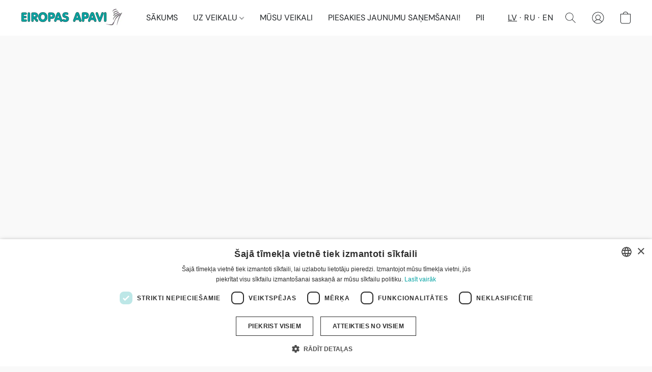

--- FILE ---
content_type: text/html;  charset=utf-8
request_url: https://eiropasapavi.lv/products/Happy-Bee-p492009840
body_size: 24661
content:

<!doctype html>
<html id="ecwid_html" lang="lv">
<head>
	<meta charset="utf-8">
	<meta name="viewport"
		  content="height=device-height, width=device-width, initial-scale=1.0, maximum-scale=5.0, minimum-scale=1.0, viewport-fit=cover"/>
	<meta name="referrer" content="origin"/>
	<meta name="generator" content="ec-instant-site"/>
	<meta name="chrome" content="nointentdetection">

	

    <title>Eiropas Apavi</title><meta property="og:title" content="Eiropas Apavi" data-vmid="og:title"><meta property="og:image" content="" data-vmid="og:image"><meta property="og:image:secure_url" content="" data-vmid="og:image:secure_url"><meta property="twitter:title" content="Eiropas Apavi" data-vmid="twitter:title"><meta property="twitter:image" content="" data-vmid="twitter:image"><meta property="og:locale" content="en_US" data-vmid="og:locale"><meta property="twitter:card" content="summary_large_image" data-vmid="twitter:card"><meta property="og:type" content="website" data-vmid="og:type"><meta property="og:site_name" content="Eiropas Apavi" data-vmid="og:site_name"><link href="https://eiropasapavi.lv/" hreflang="lv" rel="alternate"><link href="https://eiropasapavi.lv/ru/" hreflang="ru" rel="alternate"><link href="https://eiropasapavi.lv/et/" hreflang="et" rel="alternate"><link href="https://eiropasapavi.lv/en/" hreflang="en" rel="alternate"><link href="https://eiropasapavi.lv/" hreflang="x-default" rel="alternate">

<link rel="manifest" href="/manifest.json" />
<meta name="theme-color" content="#FFFFFF" />
<meta http-equiv="x-dns-prefetch-control" content="on">

<link rel="preconnect" href="https://d34ikvsdm2rlij.cloudfront.net/vuega/static/2025/all" crossorigin/>
<link rel="dns-prefetch" href="https://d34ikvsdm2rlij.cloudfront.net/vuega/static/2025/all" crossorigin/>

<link rel="preconnect" href="//images.unsplash.com/" crossorigin/>
<link rel="dns-prefetch" href="//images.unsplash.com/" crossorigin/>

	<link rel="preconnect" href="https://dfvc2y3mjtc8v.cloudfront.net" crossorigin/>
	<link rel="dns-prefetch" href="https://dfvc2y3mjtc8v.cloudfront.net" crossorigin/>
	<link rel="preconnect" href="https://dhgf5mcbrms62.cloudfront.net" crossorigin/>
	<link rel="dns-prefetch" href="https://dhgf5mcbrms62.cloudfront.net" crossorigin/>
	<link rel="preconnect" href="https://d2gt4h1eeousrn.cloudfront.net" crossorigin/>
	<link rel="dns-prefetch" href="https://d2gt4h1eeousrn.cloudfront.net" crossorigin/>

<link rel="preconnect" href="//maps.googleapis.com" crossorigin/>
<link rel="dns-prefetch" href="//maps.googleapis.com" crossorigin/>

<meta property="og:url" content="https://eiropasapavi.lv/products/Happy-Bee-p492009840" />
    <link rel="stylesheet" type="text/css" href="https://d34ikvsdm2rlij.cloudfront.net/vuega/static/2025/all/website/assets/website-n8l1lt8c.css" /><link rel="stylesheet" type="text/css" href="https://d34ikvsdm2rlij.cloudfront.net/vuega/static/2025/all/website/assets/HeaderTile-kxl9gblf.css" /><link rel="stylesheet" type="text/css" href="https://d34ikvsdm2rlij.cloudfront.net/vuega/static/2025/all/website/assets/style-coivxstf.css" /><link rel="stylesheet" type="text/css" href="https://d34ikvsdm2rlij.cloudfront.net/vuega/static/2025/all/website/assets/FooterTile-juq503vk.css" /><link rel="stylesheet" type="text/css" href="https://d34ikvsdm2rlij.cloudfront.net/vuega/static/2025/all/website/assets/DMSansFont-o4t5bl6g.css" /><link rel="stylesheet" type="text/css" href="https://d34ikvsdm2rlij.cloudfront.net/vuega/static/2025/all/website/assets/MontserratFont-4808z44a.css" />

<script>
	var viewportStyleEl = document.createElement('style');
	viewportStyleEl.appendChild(
		document.createTextNode(
			':root {' +
				'--vh: ' + window.innerHeight + ';' +
				'--vw: ' + window.innerWidth + ';' +
			'}'
		)
	);
	document.head.appendChild(viewportStyleEl);
</script>

		<script>
			var removeStaticIntervalId = setInterval(function () {
				if (typeof Ecwid !== "undefined") {
					var staticElement = document.querySelector('#static-html');
					if (staticElement && staticElement.parentNode) {
						staticElement.parentNode.removeChild(staticElement);
					}
					clearInterval(removeStaticIntervalId);
				}
			}, 100);
		</script>

        

		<link rel="canonical" href="https://eiropasapavi.lv/products/Happy-Bee-p492009840"/>


    <script type="text/javascript" charset="UTF-8" src="//cdn.cookie-script.com/s/357eab8e0b7a8135e730ce5d0a095f33.js"></script>
<!-- Google Tag Manager -->
<script>(function(w,d,s,l,i){w[l]=w[l]||[];w[l].push({'gtm.start':
new Date().getTime(),event:'gtm.js'});var f=d.getElementsByTagName(s)[0],
j=d.createElement(s),dl=l!='dataLayer'?'&l='+l:'';j.async=true;j.src=
'https://www.googletagmanager.com/gtm.js?id='+i+dl;f.parentNode.insertBefore(j,f);
})(window,document,'script','dataLayer','GTM-5WXCRDL');</script>
<!-- End Google Tag Manager -->

<!-- Google Tag Manager (noscript) -->
<noscript><iframe src="https://www.googletagmanager.com/ns.html?id=GTM-5WXCRDL"
height="0" width="0" style="display:none;visibility:hidden"></iframe></noscript>
<!-- End Google Tag Manager (noscript) -->
<meta name="google-site-verification" content="-a9f3-_tWwb_Fqazhhaae5StYmq9lyO9vUxbcXf-Uy8" />
<script type="text/javascript">
    (function(c,l,a,r,i,t,y){
        c[a]=c[a]||function(){(c[a].q=c[a].q||[]).push(arguments)};
        t=l.createElement(r);t.async=1;t.src="https://www.clarity.ms/tag/"+i;
        y=l.getElementsByTagName(r)[0];y.parentNode.insertBefore(t,y);
    })(window, document, "clarity", "script", "n51x8ff3wk");
</script>
<link rel="shortcut icon" href="https://i.ibb.co/R3Y8Jkj/android-chrome-192x192.png">

</head>
<body id="ecwid_body"
	  class="starter-site disable-ecwid-loader">
<!-- Google Tag Manager -->
<!-- Not Configured -->
<!-- End Google Tag Manager -->
<script>
	showStore = true;
</script>
<script>
	window.assetsBaseUrl = "https://d34ikvsdm2rlij.cloudfront.net/vuega/static/2025/all/";
	window.initialState = "{\"context\":{\"previewMode\":false,\"isTemplatePreviewMode\":false,\"isStyleSettingsPreviewMode\":false,\"ssrRendered\":true,\"fromAdmin\":false,\"bucketUrls\":{\"au-syd\":\"https://dfvc2y3mjtc8v.cloudfront.net\",\"us-vir\":\"https://dhgf5mcbrms62.cloudfront.net\",\"eu-fra\":\"https://d2gt4h1eeousrn.cloudfront.net\"},\"heapScriptUrl\":\"https://d1tqsoh7s4xjz9.cloudfront.net/v2/i.min.js\",\"heapDomain\":\"https://ecomm.events\",\"page\":\"STORE\",\"appJsUrls\":[\"https://analytics.sitewit.com/ecwid.plugin.js\",\"https://bc.popt.in/ecwid/js/storefront.js\",\"https://js.stripe.com/v3/\",\"https://js.stripe.com/v3/\"],\"appCssUrls\":[],\"appsPublicTokens\":{},\"appsPublicConfigs\":{\"poptin\":\"d6216c76fd44d\",\"kliken-stats\":\"{}\"},\"editSiteUrl\":\"https://my.ecwid.com/edit-starter-site?ownerid=65274033&lang=lv&from_admin\",\"subscriptionData\":{\"channelId\":\"ecwid\",\"channelType\":\"DIRECT\",\"isPaid\":true,\"isAllowNewCookieBanner\":true,\"maxPageNumber\":100,\"isMultilingualStoreFeatureEnabled\":true,\"isAdvancedDiscountsFeatureAvailable\":true,\"isBasicEcommerceFeatureEnabled\":true,\"siteMode\":\"ECOMMERCE\",\"isRichTextEditorEnabled\":true,\"isTemplateMarketFeatureEnabled\":true,\"isCustomCodeFeatureEnabled\":true,\"isAccessToControlPanel\":true,\"isStorefrontAgeConfirmationFeatureEnabled\":true,\"isAiSectionGenerationFeatureEnabled\":true,\"planName\":\"ECWID_UNLIMITED\",\"planPeriod\":\"monthly\",\"isInstantSiteBrandingFooterEnabled\":true,\"isNewSystemSettingsFeatureEnabled\":false,\"isNewSystemSettingsUiFeatureEnabled\":true,\"isShowUpgradeBanner\":false,\"isInstantSiteV2BlogFeatureEnabled\":false},\"isHighPriorityLoadAssigned\":false,\"dataDogRumSettings\":{\"applicationId\":\"c44928be-5327-4643-86ca-bd00b67c66cb\",\"clientToken\":\"pub9dbf33e28dc152b76bde3d2999dfd2a0\",\"site\":\"us5.datadoghq.com\",\"service\":\"vuega-site-prod\",\"env\":\"prod\",\"version\":\"2025-40454-g8693c9661783e5\",\"sessionSampleRate\":0.01,\"defaultPrivacyLevel\":\"mask-user-input\"},\"siteId\":65274033,\"serviceUrl\":\"https://vuega.ecwid.com\",\"clientIp\":\"18.218.43.8\",\"useStorefrontSSR\":false},\"page\":{\"pageList\":[{\"pageId\":\"home\",\"title\":\"Home\",\"urlPath\":\"/\",\"visible\":true,\"visibleHeader\":true,\"visibleFooter\":true,\"indexed\":true,\"tileIds\":[\"global\",\"gdpr-banner\",\"header-fcHJMd\",\"slider-JHndc3\",\"root-categories-bxrTRV\",\"products-opd5wX\",\"text-DTuwBM\",\"text-3hcwDM\",\"text-Xqhu65\",\"location-BBYesn\",\"footer-MNure7\",\"call-to-action-2EyQK3\",\"call-to-action-CTPQHb\",\"text-FBVNUw\",\"feature-list-5gto36\"],\"createdTimestamp\":1698741035889},{\"pageId\":\"products\",\"title\":\"Storefront\",\"urlPath\":\"/products\",\"visible\":true,\"visibleHeader\":true,\"visibleFooter\":true,\"indexed\":true,\"tileIds\":[\"product-details\"],\"createdTimestamp\":1698741035902},{\"pageId\":\"custom-65274033-DGp7cB\",\"title\":\"New Page\",\"urlPath\":\"/new-page\",\"visible\":true,\"visibleHeader\":true,\"visibleFooter\":true,\"visibleAnnouncementBar\":true,\"indexed\":true,\"tileIds\":[\"text-6Jmc6X\",\"image-text-8PDEAA\",\"image-text-MgQN4b\"],\"createdTimestamp\":1716540369747},{\"pageId\":\"category\",\"title\":\"Category\",\"urlPath\":\"/category\",\"visible\":true,\"visibleHeader\":true,\"visibleFooter\":true,\"visibleAnnouncementBar\":true,\"indexed\":true,\"tileIds\":[\"storefront-category\"],\"createdTimestamp\":1760192652237},{\"pageId\":\"product\",\"title\":\"Product\",\"urlPath\":\"/product\",\"visible\":true,\"visibleHeader\":true,\"visibleFooter\":true,\"visibleAnnouncementBar\":true,\"indexed\":true,\"tileIds\":[\"storefront-product\"],\"createdTimestamp\":1760192652287}],\"pageSettings\":{\"tilesVisibility\":{\"visibleAnnouncementBar\":true,\"visibleHeader\":true,\"visibleFooter\":true},\"pageType\":\"STORE\"}},\"base\":{\"playingVideosInWebsite\":[],\"burgerMenuOpened\":false,\"searchPanelOpened\":false,\"visibleTranslationLanguages\":[\"lv\",\"ru\",\"et\",\"en\"],\"sideBarType\":\"\",\"isFullPreviewEnabled\":false,\"menuOpenIds\":{},\"menuOpenRequestedByTile\":{}},\"translation\":{\"websiteTranslations\":{\"Block.FeaturedProduct.Blank.title\":\"Produkta nosaukums\",\"Language.id\":\"Indonesian\",\"Block.EmbedCustomCode.Blank.placeholder\":\"Izmaiņas kļūs redzamas pēc vietnes publicēšanas\",\"Language.tr_iso\":\"TR\",\"Language.zh_CN\":\"Chinese (Simplified)\",\"Footer.CookieSettings\":\"Sīkdatņu uzstādījumi\",\"SocialIcon.apple_music.title\":\"Apple Music\",\"Language.hu\":\"Hungarian\",\"Dialog.TrackingConsent.AcceptAll.button\":\"Piekrist visām sīkdatnēm\",\"Language.hr\":\"Croatian\",\"Language.zh_TW\":\"Chinese (Traditional)\",\"Block.Video.Content.VideoUploaded.Title.ADA.context\":\"Šī video rādāmais nosaukums ir {title}\",\"Language.hy\":\"Armenian\",\"SocialIcon.linkedin.title\":\"LinkedIn\",\"Language.cs_iso\":\"CS\",\"Footer.CookieSettings.ADA.context\":\"Atvērt paplašinātos sīkdatņu iestatījumus jaunā cilnē\",\"Footer.PoweredByLightspeed\":\"Nodrošina Lightspeed\",\"SocialIcon.twitter.title\":\"X (bij. Twitter)\",\"Footer.CookieSettings.Analytics\":\"Atļaut analītikas un obligātās sīkdatnes\",\"Footer.ReportAbuse\":\"Ziņot par pārkāpumu\",\"Block.Video.Content.VideoUpload.Blank.placeholder\":\"Jūsu video parādīsies šeit\",\"Dialog.TrackingConsent.description_vol2\":\"Mēs izmantojam sīkdatnes un līdzīgas tehnoloģijas, lai atcerētos jūsu preferences, mērītu mūsu kampaņu efektivitāti un analizētu depersonalizētus datus, lai uzlabu mūsu vietnes darbību. Izvēloties \\\"Piekrist\\\", jūs piekrītat izmantot visas sīkdatnes. Lai iestatītu sīkdatņu preferences, noklikšķiniet uz \\\"Sīkdatņu iestatījumi\\\". Jūs varat jebkurā laikā mainīt sīkdatņu preferences sadaļā Mans konts → Piekrišana sīkdatnēm šīs vietnes apakšdaļā.\",\"NavigationMenu.Account\":\"Mans konts\",\"SocialIcon.instagram.title\":\"Instagram\",\"SEO.StoreTitle\":\"Preces\",\"Location.GetDirections.action\":\"Saņemt norādes\",\"Language.ca_iso\":\"CA\",\"Pricing.NameYourPrice\":\"Bezmaksas vai par Jūsu piedāvāto cenu\",\"Dialog.TrackingConsent.Settings.Selected.button\":\"Atļaut atlasītās\",\"ContactForm.EmailField.error_invalid\":\"Nederīgs e-pasta adreses formāts\",\"Block.CategoryCollection.Blank.placeholder\":\"Jūsu kategorijas tiks rādīta šeit\",\"ContactForm.Submit.error\":\"Neizdevās nosūtīt ziņu. Lūdzu, mēģiniet vēlreiz vēlāk.\",\"Language.fi_iso\":\"FI\",\"Language.is\":\"Icelandic\",\"Language.zh_CN_iso\":\"ZH (CN)\",\"ProductDetails.badge.preorder\":\"Iepriekš pasūtīt\",\"Language.it\":\"Italian\",\"Language.no_iso\":\"NO\",\"Language.zh\":\"Chinese (Simplified)\",\"Language.de_CH_iso\":\"DE (CH)\",\"Block.ContactInfo.Email.button\":\"Rakstīt mums e-pasta ziņojumu\",\"CommonLabel.NextTab.Icon.ADA.context\":\"Pārslēgties uz {count}. cilni no {countAll}\",\"CommonLabel.PrevSlideArrow.Button.ADA.context\":\"Iet uz nākamo slaidu\",\"Header.Menu.Close.action\":\"Aizvērt\",\"Language.ja\":\"Japanese\",\"OutOfStock.label\":\"Prece izpārdota\",\"Common.FreeShipping.text\":\"Bezmaksas\",\"ADA.Search.duplicate\":\"Meklēt vietnē\",\"Dialog.TrackingConsent.Settings.OnlyEssential.button\":\"Atļaut tikai obligātās\",\"Language.he_iso\":\"HE\",\"Language.gl\":\"Galician\",\"Language.es_iso\":\"ES\",\"Language.fr\":\"French\",\"Footer.PoweredBy.wl_safe\":\"Powered by {brand}\",\"ADA.Menu.Mobile\":\"Vietnes izvēlne\",\"Block.FeaturedProduct.DemoContent.Price\":\"199,99\",\"CommonLabel.SkipToMainContent.Button.ADA.context\":\"Pāriet uz galveno saturu\",\"Mail.AbuseReport.body\":\"{storeId} {storeUrl}\",\"ADA.Cart\":\"Pāriet uz iepirkumu grozu\",\"Language.mn_iso\":\"MN\",\"ShowAllProducts.Button\":\"Rādīt visas preces\",\"ContactsWidget.OpenMessenger.Browser.button\":\"Atvērt pārlūkprogrammā\",\"Dialog.TrackingConsent.description.duplicate\":\"Mēs izmantojam sīkdatnes un līdzīgas tehnoloģijas, lai atcerētos jūsu iestatījumus un uzturētu jūsu pierakstīšanos (\\\"obligātās\\\" sīkdatnes); lai mērītu mūsu kampaņu efektivitāti un analizētu depersonalizētus datus, lai uzlabu mūsu vietnes darbību (\\\"neobligātās\\\" sīkdatnes). Izvēloties \\\"Piekrist tikai obligātajām sīkdatnēm\\\", jūs piekrītat izmantot tikai tehniski nepieciešamās obligātās sīkdatnes. Izvēloties \\\"Piekrist visām sīkdatnēm\\\", jūs piekrītat izmantot visas sīkdatnes. Jūs varat jebkurā laikā mainīt sīkdatņu iestatījumus, noklikšķinot uz \\\"Piekrišana sīkdatnēm\\\" šīs vietnes apakšdaļā. \",\"Language.mr_iso\":\"MR\",\"Language.he\":\"Hebrew\",\"Language.lt_iso\":\"LT\",\"Language.nl_iso\":\"NL\",\"Language.ro_iso\":\"RO\",\"SoldOut.label\":\"Izpārdots\",\"Footer.PoweredBy.ADA.context\":\"Atvērt informāciju par tīmekļa vietņu veidotāju jaunā cilnē\",\"EmptyState.RootCategories.title\":\"Jūsu pamata kategorijas tiks rādītas šeit\",\"ProductDetails.Preorder.button\":\"Iepriekš pasūtīt\",\"Language.id_iso\":\"ID\",\"NavigationMenu.ProductSearch\":\"Meklēt preces\",\"Legal.IncludedTaxList\":\"Cenas iesk.\",\"Block.CategoryCollection.ProductNumber.Many\":\"{productCount} preces\",\"Block.ContactInfo.WhatsApp.button\":\"Tērzēt WhatsApp\",\"Location.Map.NoCookieConsent.action\":\"Piekrist sīkdatnēm\",\"Dialog.TrackingConsent.ViewPolicy.ADA.context\":\"Uzzināt vairāk par privātuma politiku jaunā cilnē\",\"SocialIcon.facebook.title\":\"Facebook\",\"Block.Video.VideoUpload.Preview\":\"Jūsu video\",\"ADA.Search\":\"Meklēt vietnē\",\"Language.mn\":\"Mongolian\",\"Language.mk\":\"Macedonian\",\"SocialIcon.viber.title\":\"Viber\",\"Language.lv_iso\":\"LV\",\"CommonLabel.NextSlideArrow.Button.ADA.context\":\"Iet uz nākamo slaidu\",\"SocialIcon.line.title\":\"Line\",\"Language.mr\":\"Marathi\",\"Language.ko_iso\":\"KO\",\"Language.gl_iso\":\"GL\",\"Language.fil_iso\":\"FIL\",\"Language.ms\":\"Malay\",\"Language.ru_iso\":\"RU\",\"Block.CategoryProducts.WebSiteContent.Price\":\"Pieejams:\",\"Dialog.TrackingConsent.title\":\"Privātuma atruna\",\"Language.lv\":\"Latvian\",\"Language.th_iso\":\"TH\",\"NavigationMenu.More\":\"Vairāk…\",\"ADA.Search.placeholder\":\"Ierakstiet meklēto šeit\",\"Block.FeaturedProduct.Blank.placeholder\":\"Jūsu produkts tiks parādīts šeit\",\"Dialog.Showroom.TrackingConsent.Settings.Analytics.description\":\"Piekrišana analītikas sīkdatnēm, piemēram, Google Analytics un tīmekļa vietnes iekšējās statistikas sīkdatnēm.\",\"Language.de_iso\":\"DE\",\"Dialog.TrackingConsent.AcceptEssential.button\":\"Piekrist tikai obligātajām sīkdatnēm\",\"ProductList.lowest_price_days_few\":\"Zemākā cena {count} dienās: {price}\",\"SocialIcon.wechat.title\":\"WeChat\",\"Footer.CookieSettings.accept\":\"Atļaut visas sīkdatnes\",\"Language.is_iso\":\"IS\",\"SocialIcon.threads.title\":\"Threads\",\"SocialIcon.whatsapp.title\":\"WhatsApp\",\"Language.el_iso\":\"EL\",\"Legal.TaxExemptBusiness.DE\":\"PVN netiek ieturēts (small business owner § 19 UStG)\",\"ProductList.lowest_price_days_other\":\"Zemākā cena {count} dienās: {price}\",\"Language.no\":\"Norwegian\",\"NavigationMenu.Cart\":\"Iepirkumu grozs\",\"CustomerReviews.Image.Close.Button.ADA.context\":\"Aizvērt klienta atsauksmes attēlu\",\"Language.nl\":\"Dutch\",\"Block.LogoGallery.Content.Blank.placeholder\":\"Jūsu logotips parādīsies šeit\",\"Language.ar_iso\":\"AR\",\"ADA.Cart.duplicate\":\"Pāriet uz iepirkumu grozu\",\"Language.eu_iso\":\"EU\",\"Language.fr_CA\":\"Franču (Kanāda)\",\"Language.sl_iso\":\"SL\",\"ProductList.lowest_price_days_many\":\"Zemākā cena {count} dienās: {price}\",\"Header.Brands.PopularBrands\":\"Populāri zīmoli\",\"ViewProduct.Showroom.button\":\"Skatīt preci\",\"Language.pt_iso\":\"PT\",\"Block.FeaturedProduct.Blank.description\":\"Aprakstiet sava produkta priekšrocības. Koncentrējieties uz būtisko un atstājiet sīkākas detaļas fotoattēla ziņā.\",\"Language.be_iso\":\"BE\",\"Language.ja_iso\":\"JA\",\"Language.ko\":\"Korean\",\"Language.da_iso\":\"DA\",\"ADA.Mail.Showroom\":\"Sazināties ar uzņēmumu pa e-pastu\",\"ProductDetails.Ribbon.sample\":\"Produkta paraugs\",\"Header.Cart\":\"Grozs\",\"Mail.AbuseReport.Showroom.subject\":\"Sūdzība pret tīmekļa vietni: ID {storeId}\",\"Block.HiddenSection.label\":\"Paslēpta sadaļa\",\"SocialIcon.spotify.title\":\"Spotify\",\"Language.pt_BR\":\"Portuguese (Brazilian)\",\"Dialog.TrackingConsent.description_new\":\"Mēs izmantojam sīkdatnes un līdzīgas tehnoloģijas, lai atcerētos jūsu iestatījumus un uzturētu jūsu pierakstīšanos (\\\"obligātās\\\" sīkdatnes); lai mērītu mūsu kampaņu efektivitāti un analizētu depersonalizētus datus, lai uzlabu mūsu vietnes darbību (\\\"neobligātās\\\" sīkdatnes). Izvēloties \\\"Piekrist visām sīkdatnēm\\\", jūs piekrītat izmantot visas sīkdatnes. Lai iestatītu sīkdatņu preferences, noklikšķiniet uz \\\"Sīkdatņu iestatījumi\\\". Jūs varat jebkurā laikā mainīt sīkdatņu preferences sadaļā Mans konts → Piekrišana sīkdatnēm šīs vietnes apakšdaļā.\",\"Language.et_iso\":\"ET\",\"SitePreviewBanner.title\":\"Jūsu vietnes priekšskatījums\",\"ContactsWidget.OpenMessenger.Mobile.button\":\"Atvērt mobilo lietotni\",\"Dialog.TrackingConsent.Settings.Essential.description\":\"Obligātās vietnes sīkdatnes, piemēram, drošības sīkdatnes. Piekrišana obligātajām sīkdatnēm nav atsaucama.\",\"ADA.Search.placeholder.duplicate\":\"Ierakstiet meklēto šeit\",\"Language.ka\":\"Georgian\",\"CommonLabels.Decline.button\":\"Noraidīt\",\"SocialIcon.twitch.title\":\"Twitch\",\"Block.CategoryProducts.Ribbon.Product.placeholder\":\"Lente\",\"ADA.Account\":\"Pāriet uz kontu\",\"Block.ContactInfo.Phone.button\":\"Zvanīt mums\",\"CategoryProducts.Slider.FirstDash.ADA.context\":\"Doties uz produktu saraksta sākumu\",\"CommonLabels.Accept.button\":\"Piekrist\",\"Language.lt\":\"Lithuanian\",\"Language.hr_iso\":\"HR\",\"Legal.ShippingCostTerms\":\"Piegādes izmaksas\",\"Legal.ShippingExclusivePrice\":\"Bez piegādes\",\"Location.Map.Shown.ADA.context\":\"Karte ar vietas atzīmi\",\"Block.ContactInfo.Facebook.button\":\"Tērzēt Facebook\",\"Language.sq_iso\":\"SQ\",\"Legal.TaxExemptBusiness.AT\":\"PVN netiek ieturēts (small business owner § 6 UStG)\",\"ADA.Phone.Showroom\":\"Zvanīt uz uzņēmuma tālruņa numuru\",\"Dialog.TrackingConsent.AboutUs.action\":\"Uzziniet vairāk par mums\",\"Header.Phone\":\"Tālrunis\",\"Common.ExcludingShipping.text\":\"Nav iekļauta\",\"Dialog.TrackingConsent.AboutUs.ADA.context\":\"Uzzināt vairāk par veikalu jaunā cilnē\",\"SocialIcon.youtube.title\":\"YouTube\",\"ADA.Mail.duplicate\":\"Rakstīt e-pasta ziņojumu veikalam\",\"AgeConfirmation.DefaultText.description\":\"Lai lietotu šo tīmekļa vietni, jums jāapliecina sava pilngadība.\",\"Footer.CookieSettings.Personalization\":\"Atļaut personalizācijas un obligātās sīkdatnes\",\"Language.zh_iso\":\"ZH\",\"ContactForm.Submit.success\":\"Jūsu ziņojums ir nosūtīts\",\"Location.Map.NoCookieConsent.description\":\"Lai skatītu karti, jums ir jāpiekrīt sīkdatņu izmantošanai\",\"Header.Search.placeholder\":\"Meklēt\",\"Language.sk_iso\":\"SK\",\"Mail.AbuseReport.Showroom.body\":\"ID {storeId}, {storeUrl}\",\"Test_ECWID_117315\":\"Test_ECWID_117315\",\"Block.ContactInfo.Viber.button\":\"Tērzēt Viber\",\"Dialog.TrackingConsent.Settings.Accept.button\":\"Piekrist\",\"Dialog.TrackingConsent.Settings.Personalization.description\":\"Piekrišana sīkdatnēm, kas saglabā iestatījumus, lai atvieglotu apmeklētājiem vietnes lietošanu. Piemēram, norāde par noraidītu uznirstošo logu.\",\"AgeConfirmation.DefaultText.Confirm.button\":\"Man jau ir 21\",\"Location.Map.NoCookieConsent\":\"Google Maps izmanto sīkdatnes, lai ielādētu interaktīvas kartes un atcerētos jūsu iestatījumus. Lai skatītu karti, jums ir jāpiekrīt sīkdatņu izmantošanai.\",\"Location.Map.NoCookieConsent.more_info\":\"Papildinformācija par sīkdatnēm:\",\"SocialIcon.messenger.title\":\"Facebook Messenger\",\"Header.Menu\":\"Izvēlne\",\"SocialIcon.vkontakte.title\":\"VK\",\"Language.de_CH\":\"German (Switzerland)\",\"Language.ro\":\"Romanian\",\"Dialog.TrackingConsent.description\":\"Mēs izmantojam sīkdatnes un līdzīgas tehnoloģijas, lai atcerētos jūsu iestatījumus un uzturētu jūsu pierakstīšanos (\\\"obligātās\\\" sīkdatnes); lai mērītu mūsu kampaņu efektivitāti un analizētu depersonalizētus datus, lai uzlabu mūsu vietnes darbību (\\\"neobligātās\\\" sīkdatnes). Izvēloties \\\"Piekrist tikai obligātajām sīkdatnēm\\\", jūs piekrītat izmantot tikai tehniski nepieciešamās obligātās sīkdatnes. Izvēloties \\\"Piekrist visām sīkdatnēm\\\", jūs piekrītat izmantot visas sīkdatnes. Jūs varat jebkurā laikā mainīt sīkdatņu iestatījumus, noklikšķinot uz \\\"Sīkdatņu uzstādījumi\\\" šīs vietnes apakšdaļā.\",\"Mail.AbuseReport.subject\":\"Sūdzības ziņojums: SID {storeId}\",\"Block.ContactInfo.Telegram.button\":\"Tērzēt Telegram\",\"Language.bg\":\"Bulgarian\",\"Footer.Language\":\"Valoda:\",\"Language.be\":\"Belarusian\",\"Language.ru\":\"Russian\",\"Block.ContactInfo.WeChat.button\":\"Tērzēt WeChat\",\"Language.sv_iso\":\"SV\",\"Language.ms_iso\":\"MS\",\"Language.ar\":\"Arabic\",\"AgeConfirmation.DefaultText.title\":\"Vai jums jau ir 21?\",\"ADA.GoogleMap.duplicate\":\"Atrašanās vieta Google Maps\",\"ContactForm.PhoneField.error_invalid\":\"Nederīgs tālruņa numura formāts\",\"Language.fr_iso\":\"FR\",\"Location.Map.Background.ADA.context\":\"Pēc sīkdatņu apstiprināšanas šeit būs redzama karte\",\"SocialIcon.snapchat.title\":\"Snapchat\",\"Subscriptions.SubscribeAndSave.ribbon\":\"Abonējiet un ietaupiet {discount}%\",\"Footer.EcwidByLightspeed\":\"Ecwid nodrošina Lightspeed\",\"Block.ContactInfo.Line.button\":\"Tērzēt Line\",\"ContactForm.Submit.in_progress\":\"Sūta\",\"Dialog.TrackingConsent.Settings.Personalization\":\"Personalizācijas\",\"Language.uk_iso\":\"UA\",\"Block.Video.Content.VideoUpload.SupportedPlatforms.placeholder\":\"Atbalstītās platformas\",\"Dialog.TrackingConsent.Settings.Analytics.description\":\"Piekrišana analītikas sīkdatnēm, piemēram, Google Analytics un veikala iekšējās statistikas sīkdatnēm.\",\"SocialIcon.telegram.title\":\"Telegram\",\"BuyNow.button\":\"Pirkt tagad\",\"Language.zh_TW_iso\":\"ZH (TW)\",\"CustomerReviews.ReadMore.button\":\"Lasīt vairāk\",\"Header.Email\":\"E-pasts\",\"Language.it_iso\":\"IT\",\"Language.pl\":\"Polish\",\"Language.sr_iso\":\"SR\",\"Header.Account\":\"Mans konts\",\"ADA.Phone\":\"Piezvanīt veikalam\",\"CustomerReviews.Image.Open.Button.ADA.context\":\"Atvērt klienta atsauksmes attēlu jaunā cilnē\",\"EmptyState.FeaturedProducts.title\":\"Jūsu izceltie produkti tiks rādīti šeit\",\"Header.Search\":\"Meklēt\",\"Language.es_419\":\"Spanish (Latin America)\",\"MobileView.Preview.Section.title\":\"Sadaļa:\",\"Language.pt\":\"Portuguese\",\"Notice.TrackingConsent.CookieSettings.ADA.context\":\"Atvērt paplašinātos sīkdatņu iestatījumus\",\"Cover.NextTab.Icon.ADA.context\":\"Ritināt uz nākamo sadaļu\",\"FooterHeader.SiteLanguage.Dropdown.ADA.context\":\"Mainīt vietnes valodu\",\"ContactForm.RequiredField.error\":\"Šis ir obligāti aizpildāms lauks\",\"CommonLabel.NextSlideMarker.Button.ADA.context\":\"Iet uz {count}. slaidu no {countAll}\",\"EmptyState.RootCategories.Cards.placeholder\":\"Kategorijas nosaukums\",\"Language.vi_iso\":\"VI\",\"Dialog.TrackingConsent.Settings.button\":\"Sīkdatņu iestatījumi\",\"Language.ka_iso\":\"KA\",\"Location.Map.NoCookieConsent.title\":\"Google Maps izmanto sīkdatnes, lai ielādētu interaktīvas kartes un atcerētos jūsu preferences.\",\"Language.es_419_iso\":\"ES (LA)\",\"Language.mk_iso\":\"MK\",\"CategoryProducts.Slider.ThirdDash.ADA.context\":\"Doties uz produktu saraksta beigām\",\"NavigationMenu.AllCategories\":\"Visas kategorijas\",\"Language.en\":\"English\",\"Language.el\":\"Greek\",\"AgeConfirmation.DefaultText.Deny.button\":\"Man vēl nav 21\",\"Language.fr_CA_iso\":\"FR (CA)\",\"Language.fil\":\"Filipino\",\"Language.uk\":\"Ukrainian\",\"Dialog.TrackingConsent.Settings.Essential\":\"Obligātās (vienmēr atļautas)\",\"Language.cy_iso\":\"CY\",\"Common.ShippingCosts.link\":\"piegāde\",\"Language.fa\":\"Persian\",\"Language.hu_iso\":\"HU\",\"ProductList.lowest_price_days_one\":\"Zemākā cena {count} dienā: {price}\",\"Language.fa_iso\":\"FA\",\"Language.fi\":\"Finnish\",\"OnSale.label\":\"Izpārdošana\",\"ADA.Mail\":\"Rakstīt e-pasta ziņojumu veikalam\",\"SkipToMainContent.Button\":\"Pāriet uz galveno saturu\",\"Language.pl_iso\":\"PL\",\"SitePreviewBanner.Edit.button\":\"Rediģēt vietni\",\"Language.eu\":\"Basque\",\"Block.Video.Content.VideoUploaded.Author.Button.ADA.context\":\"Šī video rādāmais autors ir {name}\",\"Language.es\":\"Spanish\",\"SocialIcon.discord.title\":\"Discord\",\"ContactForm.RequiredField.label\":\"Obligāts lauks\",\"Header.ViewAll\":\"Skatīt visu\",\"Language.et\":\"Estonian\",\"Block.CategoryCollection.ProductNumber.plural\":\"Produkti: {number}\",\"Block.ContactInfo.iMessage.button\":\"Tērzēt iMessage\",\"Dialog.TrackingConsent.ViewPolicy.action\":\"Lasiet vairāk mūsu Privātuma politikā\",\"Language.en_iso\":\"EN\",\"Language.vi\":\"Vietnamese\",\"SocialIcon.yelp.title\":\"Yelp!\",\"Footer.CookieSettings.decline\":\"Neatļaut sīkdatnes, ja vien nav tehniski nepieciešamas\",\"Subscriptions.FirstPayment\":\"Pirmais maksājums: {amount}\",\"Block.Video.Content.VideoUploaded.Play.Button.ADA.context\":\"Atskaņot video\",\"Block.Video.VideoUpload.Preview2\":\"2. video\",\"Block.Video.VideoUpload.Preview3\":\"3. video\",\"Footer.PoweredBy\":\"Izgatavots ar\",\"Block.Video.VideoUpload.Preview4\":\"4. video\",\"Language.ca\":\"Catalan\",\"Language.sq\":\"Albanian\",\"Language.sr\":\"Serbian\",\"CustomerReviews.StarRating.ADA.context\":\"Klienta vērtējums zvaigznēs ir {count} no {countAll}\",\"Language.sv\":\"Swedish\",\"ADA.Phone.duplicate\":\"Piezvanīt veikalam\",\"Block.CategoryProducts.Blank.Product.placeholder\":\"Jūsu produkts tiks parādīts šeit\",\"ProductList.lowest_price_days_two\":\"Zemākā cena {count} dienās: {price}\",\"Dialog.TrackingConsent.Settings.Analytics\":\"Analītikas\",\"Language.hy_iso\":\"HY\",\"SocialIcon.tiktok.title\":\"TikTok\",\"Language.sk\":\"Slovak\",\"Language.sl\":\"Slovenian\",\"ADA.GoogleMap\":\"Atrašanās vieta Google Maps\",\"CategoryProducts.Slider.SecondDash.ADA.context\":\"Doties uz produktu saraksta vidu\",\"Block.Video.VideoUpload.Preview1\":\"1. video\",\"Language.bg_iso\":\"BG\",\"EmptyState.FeaturedProducts.Cards.placeholder\":\"Produkta nosaukums\",\"Dialog.Showroom.TrackingConsent.AboutUs.ADA.context\":\"Uzzināt vairāk par tīmekļa vietni jaunā cilnē\",\"Language.da\":\"Danish\",\"Language.de\":\"German\",\"Language.tr\":\"Turkish\",\"Dialog.TrackingConsent.Settings.Decline.button\":\"Atteikties\",\"Footer.ReportAbuse.ADA.context\":\"Ziņot par ļaunprātīgu rīcību jaunā cilnē\",\"ProductList.lowest_price\":\"Zemākā cena 30 dienās: {price}\",\"ProductDetails.SKU\":\"SKU: {Identifier}\",\"Block.ContactInfo.BusinessLocation.button\":\"Skatīt uzņēmuma atrašanās vietu\",\"Block.CategoryCollection.ProductNumber.One\":\"1 prece\",\"Language.cs\":\"Czech\",\"SocialIcon.pinterest.title\":\"Pinterest\",\"Language.pt_BR_iso\":\"PT (BR)\",\"Language.th\":\"Thai\",\"Block.ContactInfo.Instagram.button\":\"Tērzēt Instagram\",\"Language.cy\":\"Welsh\"},\"languageTranslations\":{\"lv\":{\"Language.ru\":\"Russian\",\"Language.en\":\"English\",\"Language.lv\":\"Latvian\",\"Language.et\":\"Estonian\"},\"ru\":{\"Language.ru\":\"Русский\",\"Language.en\":\"Английский\",\"Language.lv\":\"Латышский\",\"Language.et\":\"Эстонский\"},\"et\":{\"Language.ru\":\"Russian\",\"Language.en\":\"English\",\"Language.lv\":\"Latvian\",\"Language.et\":\"Estonian\"},\"en\":{\"Language.ru\":\"Russian\",\"Language.en\":\"English\",\"Language.lv\":\"Latvian\",\"Language.et\":\"Estonian\"}}},\"profile\":{\"profile\":{\"siteId\":65274033,\"locale\":\"lv\",\"storeName\":\"Eiropas Apavi\",\"tracking\":{\"googleUniversalAnalyticsId\":\"G-WRQBYY7201\",\"googleGlobalTagId\":\"AW-473985963\",\"fbPixelId\":\"1582118322149155\",\"heapEnabled\":true},\"countryCode\":\"LV\",\"storeClosed\":false,\"storeSuspended\":false,\"hideSitePublishedModal\":false,\"isTemplateSite\":false,\"siteUrl\":\"https://eiropasapavi.lv\",\"hideEcwidLinks\":false,\"enabledLanguages\":[\"lv\",\"ru\",\"et\",\"en\"],\"enableIps\":[\"109.195.193.216\",\"109.73.111.12\",\"176.116.142.74\",\"178.204.167.60\",\"178.204.78.73\",\"185.238.105.4\",\"188.32.121.174\",\"188.32.121.174\\n91.201.14.122\",\"195.13.213.62\",\"95.104.199.39\",\"95.68.196.251\"],\"latestPublishTimestamp\":1763715935,\"createdTimestamp\":1631081682,\"vertical\":\"apparel\",\"previewTemplateInsideEditor\":true,\"editorLightModeEnabled\":true,\"featureFlags\":{\"isPagesEnabled\":true,\"siteMode\":\"ECOMMERCE\",\"siteDisplayCondition\":\"DEFAULT\",\"isBasicEcommerceEnabled\":true,\"isNewSystemSettingsEnabled\":false,\"isNewSystemSettingsUIEnabled\":true,\"isRichTextEditorEnabled\":true,\"isTemplateMarketFeatureEnabled\":false,\"isCustomCodeFeatureEnabled\":true,\"instantSiteSectionFeedbackUrl\":\"\",\"isMenuItemBrandsDropdownEnabled\":true,\"isStorefrontAgeConfirmationFeatureEnabled\":true,\"isStorefrontCustomizationEnabled\":true,\"isInstantSiteBrandingFooterEnabled\":true,\"isTextsAiGenEnabledForTextTile\":false,\"isTextsAiGenEnabledForImageTextTile\":false,\"isTextsAiGenEnabledForCoverTile\":false,\"isShowUpgradeBanner\":false,\"isStorefrontJsApiInInstantSiteEnabled\":true,\"isInstantSiteV2BlogFeatureEnabled\":false},\"isDraftChanged\":false}},\"tile\":{\"tileList\":[{\"id\":\"header-fcHJMd\",\"type\":\"HEADER\",\"role\":\"BLOCK\",\"sourceId\":\"demo_default_header\",\"tileName\":\"Header & Menu\",\"content\":{\"logo\":{\"type\":\"IMAGE\",\"text\":\"EIROPAS APAVI\",\"image\":{\"bucket\":\"eu-fra\",\"borderInfo\":{\"homogeneity\":true,\"color\":{\"r\":255,\"g\":255,\"b\":255,\"a\":255}},\"set\":{\"webp-600x600\":{\"url\":\"65274033/header-fcHJMd/s2nCRM1-600x600.webp\",\"width\":930,\"height\":225},\"cropped-default-100x200\":{\"url\":\"65274033/header-fcHJMd/s2nCRM1-100x200.png\",\"width\":100,\"height\":200},\"default-200x200\":{\"url\":\"65274033/header-fcHJMd/s2nCRM1-200x200.png\",\"width\":827,\"height\":200},\"default-600x600\":{\"url\":\"65274033/header-fcHJMd/s2nCRM1-600x600.png\",\"width\":930,\"height\":225},\"cropped-default-1000x2000\":{\"url\":\"65274033/header-fcHJMd/s2nCRM1-1000x2000.png\",\"width\":113,\"height\":225},\"cropped-webp-100x200\":{\"url\":\"65274033/header-fcHJMd/s2nCRM1-100x200.webp\",\"width\":100,\"height\":200},\"webp-200x200\":{\"url\":\"65274033/header-fcHJMd/s2nCRM1-200x200.webp\",\"width\":827,\"height\":200},\"cropped-webp-500x1000\":{\"url\":\"65274033/header-fcHJMd/s2nCRM1-500x1000.webp\",\"width\":113,\"height\":225},\"default-1200x1200\":{\"url\":\"65274033/header-fcHJMd/s2nCRM1-1200x1200.png\",\"width\":930,\"height\":225},\"cropped-default-500x1000\":{\"url\":\"65274033/header-fcHJMd/s2nCRM1-500x1000.png\",\"width\":113,\"height\":225},\"webp-2000x2000\":{\"url\":\"65274033/header-fcHJMd/s2nCRM1-2000x2000.webp\",\"width\":930,\"height\":225},\"default-2000x2000\":{\"url\":\"65274033/header-fcHJMd/s2nCRM1-2000x2000.png\",\"width\":930,\"height\":225},\"webp-1200x1200\":{\"url\":\"65274033/header-fcHJMd/s2nCRM1-1200x1200.webp\",\"width\":930,\"height\":225},\"cropped-webp-1000x2000\":{\"url\":\"65274033/header-fcHJMd/s2nCRM1-1000x2000.webp\",\"width\":113,\"height\":225}}}},\"menu\":{\"items\":[{\"id\":\"wjOzM\",\"title\":\"SĀKUMS\",\"type\":\"HYPER_LINK\",\"link\":\"https://www.eiropasapavi.lv\"},{\"id\":\"h0002\",\"title\":\"UZ VEIKALU\",\"type\":\"GO_TO_STORE\",\"tileIdForScroll\":\"products-opd5wX\"},{\"id\":\"b5NnQ\",\"title\":\"MŪSU VEIKALI\",\"type\":\"SCROLL_TO_TILE\",\"tileIdForScroll\":\"text-DTuwBM\"},{\"id\":\"8XGu0\",\"title\":\"PIESAKIES JAUNUMU SAŅEMŠANAI!\",\"type\":\"SCROLL_TO_TILE\",\"tileIdForScroll\":\"call-to-action-CTPQHb\"},{\"id\":\"uH9CU\",\"title\":\"PIEGĀDE\",\"type\":\"SCROLL_TO_TILE\",\"tileIdForScroll\":\"text-3hcwDM\"},{\"id\":\"UpCcm\",\"title\":\"PREČU ATGRIEŠANA\",\"type\":\"SCROLL_TO_TILE\",\"tileIdForScroll\":\"text-Xqhu65\"},{\"id\":\"h0004\",\"title\":\"KONTAKTI\",\"type\":\"SCROLL_TO_TILE\",\"tileIdForScroll\":\"location-BBYesn\"},{\"id\":\"o2B2i\",\"title\":\"AKCIJU NOTEIKUMI\",\"type\":\"SCROLL_TO_TILE\",\"tileIdForScroll\":\"text-FBVNUw\"}]},\"contactInfo\":{\"phone\":\"+37125666467\",\"email\":\"e-veikals@eiropasapavi.lv\"},\"actionLink\":{\"type\":\"HYPER_LINK\"},\"socialProfiles\":{\"list\":[]}},\"externalContent\":{\"storeData\":{\"categories\":[{\"id\":122399070,\"name\":\"Sieviešu apavi\",\"productsCount\":0,\"url\":\"https://eiropasapavi.lv/products/Sieviesu-apavi-c122399070\",\"enabled\":true},{\"id\":122400083,\"name\":\"Vīriešu apavi\",\"productsCount\":0,\"url\":\"https://eiropasapavi.lv/products/Viriesu-apavi-c122400083\",\"enabled\":true},{\"id\":122409804,\"name\":\"Bērnu аpavi\",\"productsCount\":0,\"url\":\"https://eiropasapavi.lv/products/Bernu-apavi-c122409804\",\"enabled\":true},{\"id\":122383304,\"name\":\"Somas\",\"productsCount\":0,\"url\":\"https://eiropasapavi.lv/products/Somas-c122383304\",\"enabled\":true},{\"id\":123797786,\"name\":\"Tekstils\",\"productsCount\":0,\"url\":\"https://eiropasapavi.lv/products/Tekstils-c123797786\",\"enabled\":true},{\"id\":122401566,\"name\":\"Aksesuāri\",\"productsCount\":0,\"url\":\"https://eiropasapavi.lv/products/Aksesuari-c122401566\",\"enabled\":true},{\"id\":170006753,\"name\":\"OUTLET\",\"productsCount\":0,\"url\":\"https://eiropasapavi.lv/products/OUTLET-c170006753\",\"enabled\":true}],\"products\":[]},\"categoryTree\":[{\"id\":122399070,\"name\":\"Sieviešu apavi\",\"nameTranslated\":{\"ru\":\"Женская обувь\",\"en\":\"Women's footwear\",\"lv\":\"Sieviešu apavi\",\"et\":\"Naiste kingad\"},\"urlPath\":\"https://eiropasapavi.lv/products/Sieviesu-apavi-c122399070\",\"enabled\":true,\"children\":[{\"id\":122377575,\"name\":\"Rudens, ziemas apavi\",\"nameTranslated\":{\"ru\":\"Осенняя, зимняя обувь\",\"en\":\"Autumn, winter shoes\",\"lv\":\"Rudens, ziemas apavi\",\"et\":\"Saapad\"},\"urlPath\":\"https://eiropasapavi.lv/products/Rudens-ziemas-apavi-c122377575\",\"enabled\":true,\"children\":[]},{\"id\":124463767,\"name\":\"Kurpes\",\"nameTranslated\":{\"ru\":\"Туфли\",\"en\":\"Shoes\",\"lv\":\"Kurpes\",\"et\":\"Kingad\"},\"urlPath\":\"https://eiropasapavi.lv/products/Kurpes-c124463767\",\"enabled\":true,\"children\":[]},{\"id\":122389575,\"name\":\"Sporta stila apavi\",\"nameTranslated\":{\"ru\":\"Обувь в спортивном стиле\",\"en\":\"Sports style shoes\",\"lv\":\"Sporta stila apavi\",\"et\":\"Spordijalats\"},\"urlPath\":\"https://eiropasapavi.lv/products/Sporta-stila-apavi-c122389575\",\"enabled\":true,\"children\":[]},{\"id\":124455523,\"name\":\"Vasaras apavi\",\"nameTranslated\":{\"ru\":\"Летняя обувь\",\"en\":\"Summer shoes\",\"lv\":\"Vasaras apavi\",\"et\":\"Sandaalid ja saapad\"},\"urlPath\":\"https://eiropasapavi.lv/products/Vasaras-apavi-c124455523\",\"enabled\":true,\"children\":[]},{\"id\":122385066,\"name\":\"Mājas apavi\",\"nameTranslated\":{\"ru\":\"Обувь для дома\",\"en\":\"Slippers\",\"lv\":\"Mājas apavi\",\"et\":\"Kodujalats\"},\"urlPath\":\"https://eiropasapavi.lv/products/Majas-apavi-c122385066\",\"enabled\":true,\"children\":[]}]},{\"id\":122400083,\"name\":\"Vīriešu apavi\",\"nameTranslated\":{\"ru\":\"Мужская обувь\",\"en\":\"Men's Footwear\",\"lv\":\"Vīriešu apavi\",\"et\":\"Meeste jalatsid\"},\"urlPath\":\"https://eiropasapavi.lv/products/Viriesu-apavi-c122400083\",\"enabled\":true,\"children\":[{\"id\":122383077,\"name\":\"Zābaki\",\"nameTranslated\":{\"ru\":\"Ботинки\",\"en\":\"Boots\",\"lv\":\"Zābaki\",\"et\":\"Saapad\"},\"urlPath\":\"https://eiropasapavi.lv/products/Zabaki-c122383077\",\"enabled\":true,\"children\":[]},{\"id\":124457518,\"name\":\"Kurpes\",\"nameTranslated\":{\"ru\":\"Туфли\",\"en\":\"Shoes\",\"lv\":\"Kurpes\",\"et\":\"Kingad\"},\"urlPath\":\"https://eiropasapavi.lv/products/Kurpes-c124457518\",\"enabled\":true,\"children\":[]},{\"id\":122389324,\"name\":\"Sporta stila apavi\",\"nameTranslated\":{\"ru\":\"Обувь в спортивном стиле\",\"en\":\"Sports Style Shoes\",\"lv\":\"Sporta stila apavi\",\"et\":\"Spordijalats\"},\"urlPath\":\"https://eiropasapavi.lv/products/Sporta-stila-apavi-c122389324\",\"enabled\":true,\"children\":[]},{\"id\":124456509,\"name\":\"Sandales un iešļūcenes\",\"nameTranslated\":{\"ru\":\"Сандалии и шлепанцы\",\"en\":\"Sandals and flip-flops\",\"lv\":\"Sandales un iešļūcenes\",\"et\":\"Sandaalid ja saapad\"},\"urlPath\":\"https://eiropasapavi.lv/products/Sandales-un-ieslucenes-c124456509\",\"enabled\":true,\"children\":[]},{\"id\":122410336,\"name\":\"Mājas apavi\",\"nameTranslated\":{\"ru\":\"Обувь для дома\",\"en\":\"Slippers\",\"lv\":\"Mājas apavi\",\"et\":\"Kodujalats\"},\"urlPath\":\"https://eiropasapavi.lv/products/Majas-apavi-c122410336\",\"enabled\":true,\"children\":[]}]},{\"id\":122409804,\"name\":\"Bērnu аpavi\",\"nameTranslated\":{\"ru\":\"Обувь для детей\",\"en\":\"Children's footwear\",\"lv\":\"Bērnu аpavi\",\"et\":\"Lastejalatsid\"},\"urlPath\":\"https://eiropasapavi.lv/products/Bernu-apavi-c122409804\",\"enabled\":true,\"children\":[{\"id\":122391067,\"name\":\"Meitenes\",\"nameTranslated\":{\"ru\":\"Для девочек\",\"en\":\"For Girls\",\"lv\":\"Meitenes\",\"et\":\"Tüdrukutele\"},\"urlPath\":\"https://eiropasapavi.lv/products/Meitenes-c122391067\",\"enabled\":true,\"children\":[{\"id\":122391069,\"name\":\"Zābaki\",\"nameTranslated\":{\"ru\":\"Ботинки\",\"en\":\"Boots\",\"lv\":\"Zābaki\",\"et\":\"Saapad\"},\"urlPath\":\"https://eiropasapavi.lv/products/Zabaki-c122391069\",\"enabled\":true,\"children\":[]},{\"id\":124556258,\"name\":\"Kurpes\",\"nameTranslated\":{\"ru\":\"Туфли\",\"en\":\"Shoes\",\"lv\":\"Kurpes\",\"et\":\"Kingad\"},\"urlPath\":\"https://eiropasapavi.lv/products/Kurpes-c124556258\",\"enabled\":true,\"children\":[]},{\"id\":122409805,\"name\":\"Sporta stila apavi\",\"nameTranslated\":{\"ru\":\"Обувь в спортивном стиле\",\"en\":\"Sports Style Shoes\",\"lv\":\"Sporta stila apavi\",\"et\":\"Spordijalats\"},\"urlPath\":\"https://eiropasapavi.lv/products/Sporta-stila-apavi-c122409805\",\"enabled\":true,\"children\":[]},{\"id\":124561514,\"name\":\"Sandales un iešļūcenes\",\"nameTranslated\":{\"ru\":\"Сандалии и шлепанцы\",\"en\":\"Sandals and flip-flops\",\"lv\":\"Sandales un iešļūcenes\",\"et\":\"Sandaalid ja saapad\"},\"urlPath\":\"https://eiropasapavi.lv/products/Sandales-un-ieslucenes-c124561514\",\"enabled\":true,\"children\":[]},{\"id\":122393558,\"name\":\"Mājas apavi\",\"nameTranslated\":{\"ru\":\"Обувь для дома\",\"en\":\"Slippers\",\"lv\":\"Mājas apavi\",\"et\":\"Kodujalats\"},\"urlPath\":\"https://eiropasapavi.lv/products/Majas-apavi-c122393558\",\"enabled\":true,\"children\":[]}]},{\"id\":122377573,\"name\":\"Zēni\",\"nameTranslated\":{\"ru\":\"Для мальчиков\",\"en\":\"For Boys\",\"lv\":\"Zēni\",\"et\":\"Poistele\"},\"urlPath\":\"https://eiropasapavi.lv/products/Zeni-c122377573\",\"enabled\":true,\"children\":[{\"id\":122392323,\"name\":\"Zābaki\",\"nameTranslated\":{\"ru\":\"Ботинки\",\"en\":\"Boots\",\"lv\":\"Zābaki\",\"et\":\"Saapad\"},\"urlPath\":\"https://eiropasapavi.lv/products/Zabaki-c122392323\",\"enabled\":true,\"children\":[]},{\"id\":124547505,\"name\":\"Kurpes\",\"nameTranslated\":{\"ru\":\"Туфли\",\"en\":\"Shoes\",\"lv\":\"Kurpes\",\"et\":\"Kingad\"},\"urlPath\":\"https://eiropasapavi.lv/products/Kurpes-c124547505\",\"enabled\":true,\"children\":[]},{\"id\":122392322,\"name\":\"Sporta stila apavi\",\"nameTranslated\":{\"ru\":\"Обувь в спортивном стиле\",\"en\":\"Sports Style Shoes\",\"lv\":\"Sporta stila apavi\",\"et\":\"Spordijalats\"},\"urlPath\":\"https://eiropasapavi.lv/products/Sporta-stila-apavi-c122392322\",\"enabled\":true,\"children\":[]},{\"id\":124554755,\"name\":\"Sandales un iešļūcenes\",\"nameTranslated\":{\"ru\":\"Сандалии и шлепанцы\",\"en\":\"Sandals and flip-flops\",\"lv\":\"Sandales un iešļūcenes\",\"et\":\"Sandaalid ja saapad\"},\"urlPath\":\"https://eiropasapavi.lv/products/Sandales-un-ieslucenes-c124554755\",\"enabled\":true,\"children\":[]},{\"id\":122391071,\"name\":\"Mājas apavi\",\"nameTranslated\":{\"ru\":\"Обувь для дома\",\"en\":\"Slippers\",\"lv\":\"Mājas apavi\",\"et\":\"Kodujalats\"},\"urlPath\":\"https://eiropasapavi.lv/products/Majas-apavi-c122391071\",\"enabled\":true,\"children\":[]}]}]},{\"id\":122383304,\"name\":\"Somas\",\"nameTranslated\":{\"ru\":\"Сумки\",\"en\":\"Bags\",\"lv\":\"Somas\",\"et\":\"Käekotid\"},\"urlPath\":\"https://eiropasapavi.lv/products/Somas-c122383304\",\"enabled\":true,\"children\":[{\"id\":122377576,\"name\":\"Sieviešu somas\",\"nameTranslated\":{\"ru\":\"Женские сумки\",\"en\":\"Women's Bags\",\"lv\":\"Sieviešu somas\",\"et\":\"\"},\"urlPath\":\"https://eiropasapavi.lv/products/Sieviesu-somas-c122377576\",\"enabled\":true,\"children\":[{\"id\":122383076,\"name\":\"Rokassomas\",\"nameTranslated\":{\"ru\":\"Сумки\",\"en\":\"Handbags\",\"lv\":\"Rokassomas\",\"et\":\"Käekotid\"},\"urlPath\":\"https://eiropasapavi.lv/products/Rokassomas-c122383076\",\"enabled\":true,\"children\":[]},{\"id\":122400082,\"name\":\"Crossbody somas\",\"nameTranslated\":{\"ru\":\"Crossbody сумки\",\"en\":\"Crossbody Bags\",\"lv\":\"Crossbody somas\",\"et\":\"Crossbody kotid\"},\"urlPath\":\"https://eiropasapavi.lv/products/Crossbody-somas-c122400082\",\"enabled\":true,\"children\":[]},{\"id\":122378559,\"name\":\"Mugursomas\",\"nameTranslated\":{\"ru\":\"Рюкзаки\",\"en\":\"Backpacks\",\"lv\":\"Mugursomas\",\"et\":\"Seljakott\"},\"urlPath\":\"https://eiropasapavi.lv/products/Mugursomas-c122378559\",\"enabled\":true,\"children\":[]},{\"id\":122386820,\"name\":\"Klatča somas\",\"nameTranslated\":{\"ru\":\"Клатчи\",\"en\":\"Clutches\",\"lv\":\"Klatča somas\",\"et\":\"Clutch kotid\"},\"urlPath\":\"https://eiropasapavi.lv/products/Klatca-somas-c122386820\",\"enabled\":true,\"children\":[]},{\"id\":122392328,\"name\":\"Sporta un ceļojuma somas\",\"nameTranslated\":{\"ru\":\"Спортивные сумки, сумки для путешествий\",\"en\":\"Travel Bags\",\"lv\":\"Sporta un ceļojuma somas\",\"et\":\"Spordikotid, Reisikott\"},\"urlPath\":\"https://eiropasapavi.lv/products/Sporta-un-celojuma-somas-c122392328\",\"enabled\":true,\"children\":[]}]},{\"id\":122409809,\"name\":\"Vīriešu somas\",\"nameTranslated\":{\"ru\":\"Мужские сумки\",\"en\":\"Men's Bags\",\"lv\":\"Vīriešu somas\",\"et\":\"\"},\"urlPath\":\"https://eiropasapavi.lv/products/Viriesu-somas-c122409809\",\"enabled\":true,\"children\":[{\"id\":122389577,\"name\":\"Crossbody somas\",\"nameTranslated\":{\"ru\":\"Crossbody сумки\",\"en\":\"Crossbody Bags\",\"lv\":\"Crossbody somas\",\"et\":\"Crossbody kotid\"},\"urlPath\":\"https://eiropasapavi.lv/products/Crossbody-somas-c122389577\",\"enabled\":true,\"children\":[]},{\"id\":183852338,\"name\":\"Sling-somas\",\"nameTranslated\":{\"ru\":\"Sling-сумки\",\"en\":\"Sling-bags\",\"lv\":\"Sling-somas\",\"et\":\"\"},\"urlPath\":\"https://eiropasapavi.lv/products/Sling-somas-c183852338\",\"enabled\":true,\"children\":[]},{\"id\":122444540,\"name\":\"Mugursomas\",\"nameTranslated\":{\"ru\":\"Рюкзаки\",\"en\":\"Backpacks\",\"lv\":\"Mugursomas\",\"et\":\"Seljakott\"},\"urlPath\":\"https://eiropasapavi.lv/products/Mugursomas-c122444540\",\"enabled\":true,\"children\":[]},{\"id\":122378560,\"name\":\"Datorsomas\",\"nameTranslated\":{\"ru\":\"Компьютерные сумки\",\"en\":\"Laptop Bags\",\"lv\":\"Datorsomas\",\"et\":\"\"},\"urlPath\":\"https://eiropasapavi.lv/products/Datorsomas-c122378560\",\"enabled\":true,\"children\":[]},{\"id\":122393563,\"name\":\"Sporta un ceļojuma somas\",\"nameTranslated\":{\"ru\":\"Спортивные сумки, сумки для путешествий\",\"en\":\"Travel Bags\",\"lv\":\"Sporta un ceļojuma somas\",\"et\":\"Spordikotid, Reisikott\"},\"urlPath\":\"https://eiropasapavi.lv/products/Sporta-un-celojuma-somas-c122393563\",\"enabled\":true,\"children\":[]},{\"id\":122383305,\"name\":\"Jostas somas\",\"nameTranslated\":{\"ru\":\"Сумки на пояс\",\"en\":\"Belt Bags\",\"lv\":\"Jostas somas\",\"et\":\"Vöökotid\"},\"urlPath\":\"https://eiropasapavi.lv/products/Jostas-somas-c122383305\",\"enabled\":true,\"children\":[]}]},{\"id\":122392326,\"name\":\"Bērnu somas\",\"nameTranslated\":{\"ru\":\"Детские сумки\",\"en\":\"Children's Bags\",\"lv\":\"Bērnu somas\",\"et\":\"Laste kotid\"},\"urlPath\":\"https://eiropasapavi.lv/products/Bernu-somas-c122392326\",\"enabled\":true,\"children\":[{\"id\":122410334,\"name\":\"Crossbody somas\",\"nameTranslated\":{\"ru\":\"Crossbody сумки\",\"en\":\"Crossbody Bags\",\"lv\":\"Crossbody somas\",\"et\":\"Crossbody kotid\"},\"urlPath\":\"https://eiropasapavi.lv/products/Crossbody-somas-c122410334\",\"enabled\":true,\"children\":[]},{\"id\":122386819,\"name\":\"Jostas somas\",\"nameTranslated\":{\"ru\":\"Сумки на пояс\",\"en\":\"Belt Bags\",\"lv\":\"Jostas somas\",\"et\":\"Vöökotid\"},\"urlPath\":\"https://eiropasapavi.lv/products/Jostas-somas-c122386819\",\"enabled\":true,\"children\":[]},{\"id\":122392327,\"name\":\"Mugursomas\",\"nameTranslated\":{\"ru\":\"Рюкзаки\",\"en\":\"Backpacks\",\"lv\":\"Mugursomas\",\"et\":\"Seljakott\"},\"urlPath\":\"https://eiropasapavi.lv/products/Mugursomas-c122392327\",\"enabled\":true,\"children\":[]},{\"id\":122383075,\"name\":\"Rokassomas\",\"nameTranslated\":{\"ru\":\"Сумки\",\"en\":\"Handbags\",\"lv\":\"Rokassomas\",\"et\":\"Käekotid\"},\"urlPath\":\"https://eiropasapavi.lv/products/Somas-c122383075\",\"enabled\":true,\"children\":[]},{\"id\":122393562,\"name\":\"Sporta un ceļojuma somas\",\"nameTranslated\":{\"ru\":\"Спортивные сумки, сумки для путешествий\",\"en\":\"Travel Bags\",\"lv\":\"Sporta un ceļojuma somas\",\"et\":\"Spordikotid, Reisikott\"},\"urlPath\":\"https://eiropasapavi.lv/products/Sporta-un-celojuma-somas-c122393562\",\"enabled\":true,\"children\":[]}]}]},{\"id\":123797786,\"name\":\"Tekstils\",\"nameTranslated\":{\"ru\":\"Текстиль\",\"en\":\"Textile\",\"lv\":\"Tekstils\",\"et\":\"Tekstiil\"},\"urlPath\":\"https://eiropasapavi.lv/products/Tekstils-c123797786\",\"enabled\":true,\"children\":[{\"id\":122383070,\"name\":\"Cimdi\",\"nameTranslated\":{\"ru\":\"Перчатки\",\"en\":\"Gloves\",\"lv\":\"Cimdi\",\"et\":\"Kindad\"},\"urlPath\":\"https://eiropasapavi.lv/products/Cimdi-c122383070\",\"enabled\":true,\"children\":[{\"id\":122410057,\"name\":\"Sieviešu cimdi\",\"nameTranslated\":{\"ru\":\"Женские перчатки\",\"en\":\"Women's Gloves\",\"lv\":\"Sieviešu cimdi\",\"et\":\"Naiste kindad\"},\"urlPath\":\"https://eiropasapavi.lv/products/Sieviesu-cimdi-c122410057\",\"enabled\":true,\"children\":[]},{\"id\":122392317,\"name\":\"Vīriešu cimdi\",\"nameTranslated\":{\"ru\":\"Мужские перчатки\",\"en\":\"Men's Gloves\",\"lv\":\"Vīriešu cimdi\",\"et\":\"Meeste kindad\"},\"urlPath\":\"https://eiropasapavi.lv/products/Viriesu-cimdi-c122392317\",\"enabled\":true,\"children\":[]},{\"id\":122385061,\"name\":\"Bērnu cimdi\",\"nameTranslated\":{\"ru\":\"Детские перчатки\",\"en\":\"Children's Gloves\",\"lv\":\"Bērnu cimdi\",\"et\":\"Laste kindad\"},\"urlPath\":\"https://eiropasapavi.lv/products/Bernu-cimdi-c122385061\",\"enabled\":true,\"children\":[]}]},{\"id\":122389570,\"name\":\"Siltās austiņas\",\"nameTranslated\":{\"ru\":\"Наушники\",\"en\":\"Earmuffs\",\"lv\":\"Siltās austiņas\",\"et\":\"Kõrvaklapid\"},\"urlPath\":\"https://eiropasapavi.lv/products/Siltas-austinas-c122389570\",\"enabled\":true,\"children\":[]},{\"id\":122391065,\"name\":\"Zeķes un zeķubikses\",\"nameTranslated\":{\"ru\":\"Колготки и носки\",\"en\":\"Socks & Tights\",\"lv\":\"Zeķes un zeķubikses\",\"et\":\"Sukad ja sokid\"},\"urlPath\":\"https://eiropasapavi.lv/products/Zekes-un-zekubikses-c122391065\",\"enabled\":true,\"children\":[{\"id\":122389572,\"name\":\"Sieviešu\",\"nameTranslated\":{\"ru\":\"Для женщин\",\"en\":\"For Women\",\"lv\":\"Sieviešu\",\"et\":\"Naistele\"},\"urlPath\":\"https://eiropasapavi.lv/products/Sieviesu-c122389572\",\"enabled\":true,\"children\":[]},{\"id\":122399068,\"name\":\"Vīriešu\",\"nameTranslated\":{\"ru\":\"Для мужчин\",\"en\":\"For Men\",\"lv\":\"Vīriešu\",\"et\":\"Meeste\"},\"urlPath\":\"https://eiropasapavi.lv/products/Viriesu-c122399068\",\"enabled\":true,\"children\":[]},{\"id\":122410060,\"name\":\"Bērnu\",\"nameTranslated\":{\"ru\":\"Для детей\",\"en\":\"For Children\",\"lv\":\"Bērnu\",\"et\":\"Lastele\"},\"urlPath\":\"https://eiropasapavi.lv/products/Bernu-c122410060\",\"enabled\":true,\"children\":[]}]}]},{\"id\":122401566,\"name\":\"Aksesuāri\",\"nameTranslated\":{\"ru\":\"Аксессуары\",\"en\":\"Accessories\",\"lv\":\"Aksesuāri\",\"et\":\"Aksessuaarid\"},\"urlPath\":\"https://eiropasapavi.lv/products/Aksesuari-c122401566\",\"enabled\":true,\"children\":[{\"id\":122410058,\"name\":\"Jostas\",\"nameTranslated\":{\"ru\":\"Ремни\",\"en\":\"Belts\",\"lv\":\"Jostas\",\"et\":\"Vööd\"},\"urlPath\":\"https://eiropasapavi.lv/products/Jostas-c122410058\",\"enabled\":true,\"children\":[{\"id\":122391063,\"name\":\"Sieviešu jostas\",\"nameTranslated\":{\"ru\":\"Ремни женские\",\"en\":\"Belts For Women\",\"lv\":\"Sieviešu jostas\",\"et\":\"Naiste vööd\"},\"urlPath\":\"https://eiropasapavi.lv/products/Sieviesu-jostas-c122391063\",\"enabled\":true,\"children\":[]},{\"id\":122389321,\"name\":\"Vīriešu jostas\",\"nameTranslated\":{\"ru\":\"Ремни мужские\",\"en\":\"Belts For Men\",\"lv\":\"Vīriešu jostas\",\"et\":\"Meeste vööd\"},\"urlPath\":\"https://eiropasapavi.lv/products/Viriesu-jostas-c122389321\",\"enabled\":true,\"children\":[]}]},{\"id\":122399065,\"name\":\"Kopšanas līdzekļi\",\"nameTranslated\":{\"ru\":\"Средства по уходу за обувью\",\"en\":\"Shoe Care Products\",\"lv\":\"Kopšanas līdzekļi\",\"et\":\"Hooldustooted\"},\"urlPath\":\"https://eiropasapavi.lv/products/Kopsanas-lidzekli-c122399065\",\"enabled\":true,\"children\":[{\"id\":122386814,\"name\":\"Aerosoli\",\"nameTranslated\":{\"ru\":\"Аэрозоли\",\"en\":\"Aerosols\",\"lv\":\"Aerosoli\",\"et\":\"Aerosool\"},\"urlPath\":\"https://eiropasapavi.lv/products/Aerosoli-c122386814\",\"enabled\":true,\"children\":[]},{\"id\":122444533,\"name\":\"Apavu lāpstiņas, birstes\",\"nameTranslated\":{\"ru\":\"Ложки для обуви и щетки\",\"en\":\"Shoe Horns & Brushes\",\"lv\":\"Apavu lāpstiņas, birstes\",\"et\":\"Kingaharjad\"},\"urlPath\":\"https://eiropasapavi.lv/products/Apavu-lapstinas-birstes-c122444533\",\"enabled\":true,\"children\":[]},{\"id\":122385063,\"name\":\"Auklas\",\"nameTranslated\":{\"ru\":\"Шнуркы\",\"en\":\"Shoelaces\",\"lv\":\"Auklas\",\"et\":\"Kingapaelad\"},\"urlPath\":\"https://eiropasapavi.lv/products/Auklas-c122385063\",\"enabled\":true,\"children\":[]},{\"id\":122390835,\"name\":\"Krēmi\",\"nameTranslated\":{\"ru\":\"Кремы\",\"en\":\"Creams\",\"lv\":\"Krēmi\",\"et\":\"Kreemid\"},\"urlPath\":\"https://eiropasapavi.lv/products/Kremi-c122390835\",\"enabled\":true,\"children\":[]},{\"id\":122383302,\"name\":\"Tīrīšanas līdzekļi\",\"nameTranslated\":{\"ru\":\"Чистящие средства\",\"en\":\"Cleaning products\",\"lv\":\"Tīrīšanas līdzekļi\",\"et\":\"Puhastustooted\"},\"urlPath\":\"https://eiropasapavi.lv/products/Tirisanas-lidzekli-c122383302\",\"enabled\":true,\"children\":[]},{\"id\":122392318,\"name\":\"Zolītes\",\"nameTranslated\":{\"ru\":\"Стельки\",\"en\":\"Insoles\",\"lv\":\"Zolītes\",\"et\":\"Sisetallad\"},\"urlPath\":\"https://eiropasapavi.lv/products/Zolites-c122392318\",\"enabled\":true,\"children\":[]}]},{\"id\":122392319,\"name\":\"Naudas maki\",\"nameTranslated\":{\"ru\":\"Кошельки\",\"en\":\"Wallets\",\"lv\":\"Naudas maki\",\"et\":\"\"},\"urlPath\":\"https://eiropasapavi.lv/products/Naudas-maki-c122392319\",\"enabled\":true,\"children\":[{\"id\":122377569,\"name\":\"Bērnu maki\",\"nameTranslated\":{\"ru\":\"Детские кошельки\",\"en\":\"For Children\",\"lv\":\"Bērnu maki\",\"et\":\"Laste rahakotid\"},\"urlPath\":\"https://eiropasapavi.lv/products/Bernu-maki-c122377569\",\"enabled\":true,\"children\":[]}]},{\"id\":176646332,\"name\":\"Piekariņi\",\"nameTranslated\":{\"ru\":\"Брелки\",\"en\":\"Keychains\",\"lv\":\"Piekariņi\",\"et\":\"\"},\"urlPath\":\"https://eiropasapavi.lv/products/Piekarini-c176646332\",\"enabled\":true,\"children\":[]}]},{\"id\":170006753,\"name\":\"OUTLET\",\"nameTranslated\":{\"ru\":\"OUTLET\",\"en\":\"OUTLET\",\"lv\":\"OUTLET\",\"et\":\"\"},\"urlPath\":\"https://eiropasapavi.lv/products/OUTLET-c170006753\",\"enabled\":true,\"children\":[{\"id\":169995252,\"name\":\"Sieviešu apavi\",\"nameTranslated\":{\"ru\":\"\",\"en\":\"\",\"lv\":\"Sieviešu apavi\",\"et\":\"\"},\"urlPath\":\"https://eiropasapavi.lv/products/Sieviesu-apavi-c169995252\",\"enabled\":true,\"children\":[]},{\"id\":170004253,\"name\":\"Vīriešu apavi\",\"nameTranslated\":{\"ru\":\"\",\"en\":\"\",\"lv\":\"Vīriešu apavi\",\"et\":\"\"},\"urlPath\":\"https://eiropasapavi.lv/products/Viriesu-apavi-c170004253\",\"enabled\":true,\"children\":[]},{\"id\":170004252,\"name\":\"Bērnu apavi\",\"nameTranslated\":{\"ru\":\"\",\"en\":\"\",\"lv\":\"Bērnu apavi\",\"et\":\"\"},\"urlPath\":\"https://eiropasapavi.lv/products/Bernu-apavi-c170004252\",\"enabled\":true,\"children\":[]}]}]},\"design\":{\"layout\":\"LEFT_LOGO_COMPACT\",\"logo\":{\"size\":26,\"bold\":true,\"italic\":false,\"color\":{\"raw\":\"#212427\",\"hex\":\"#212427\",\"hsl\":{\"h\":210,\"s\":0.08333333333333333,\"l\":0.1411764705882353,\"a\":1},\"rgba\":{\"r\":33,\"g\":36,\"b\":39,\"a\":1}},\"spacing\":0,\"capitalization\":\"none\",\"frame\":{\"visible\":false,\"width\":2},\"visible\":true},\"menu\":{\"font\":\"prata\",\"bold\":false,\"italic\":false,\"color\":{\"raw\":\"8CC0CE\",\"hex\":\"#8cc0ceff\",\"hsl\":{\"h\":192.72727272727272,\"s\":0.40243902439024387,\"l\":0.6784313725490196,\"a\":1},\"rgba\":{\"r\":140,\"g\":192,\"b\":206,\"a\":1},\"auto\":false},\"visible\":true},\"phone\":{\"color\":{\"raw\":\"#d6d6d6\",\"hex\":\"#d6d6d6ff\",\"hsl\":{\"h\":0,\"s\":0,\"l\":0.843137,\"a\":1},\"rgba\":{\"r\":214,\"g\":214,\"b\":214,\"a\":1}}},\"email\":{\"color\":{\"raw\":\"#d6d6d6\",\"hex\":\"#d6d6d6ff\",\"hsl\":{\"h\":0,\"s\":0,\"l\":0.843137,\"a\":1},\"rgba\":{\"r\":214,\"g\":214,\"b\":214,\"a\":1}}},\"search\":{\"color\":{\"raw\":\"#E7FF14\",\"hex\":\"#e7ff14ff\",\"hsl\":{\"h\":66.1276595744681,\"s\":1,\"l\":0.5392156862745098,\"a\":1},\"rgba\":{\"r\":231,\"g\":255,\"b\":20,\"a\":1},\"auto\":false},\"visible\":false},\"cart\":{\"color\":{\"raw\":\"8CC0CE\",\"hex\":\"#8cc0ceff\",\"hsl\":{\"h\":192.72727272727272,\"s\":0.40243902439024387,\"l\":0.6784313725490196,\"a\":1},\"rgba\":{\"r\":140,\"g\":192,\"b\":206,\"a\":1},\"auto\":false},\"visible\":true},\"general\":{\"background\":{\"type\":\"solid\",\"solid\":{\"color\":{\"raw\":\"FEF6EE\",\"hex\":\"#fef6eeff\",\"hsl\":{\"h\":30,\"s\":0.8888888888888893,\"l\":0.9647058823529412,\"a\":1},\"rgba\":{\"r\":254,\"g\":246,\"b\":238,\"a\":1},\"auto\":false}},\"gradient\":{\"fromColor\":\"global.color.background\",\"toColor\":\"global.color.background\"}}},\"panelBackground\":{\"type\":\"solid\",\"solid\":{\"color\":{\"raw\":\"#FFFFFF\",\"hex\":\"#FFFFFF\",\"hsl\":{\"h\":14.999999999998181,\"s\":0,\"l\":1,\"a\":1},\"rgba\":{\"r\":255,\"g\":255,\"b\":255,\"a\":1}}}},\"menuAndIcons\":{\"color\":{\"raw\":\"#212427\",\"hex\":\"#212427ff\",\"hsl\":{\"h\":210,\"s\":0.08333333333333333,\"l\":0.1411764705882353,\"a\":1},\"rgba\":{\"r\":33,\"g\":36,\"b\":39,\"a\":1},\"auto\":false},\"visibilityTogglers\":{\"account\":true}},\"sanitizeHash\":\"21f38a9b192840ae4ced75e2dbf0153a\"},\"visibility\":true,\"order\":3,\"hasChanges\":false},{\"id\":\"gdpr-banner\",\"type\":\"GDPR_BANNER\",\"role\":\"NOTICE\",\"externalContent\":{\"legalLinks\":[{\"title\":\"Noteikumi un nosacījumi\",\"type\":\"TERMS\",\"url\":\"https://eiropasapavi.lv/products/pages/terms\",\"target\":\"\"},{\"title\":\"Privātuma politika\",\"type\":\"PRIVACY_STATEMENT\",\"url\":\"https://eiropasapavi.lv/products/pages/privacy-policy\",\"target\":\"\"}]},\"design\":{\"sanitizeHash\":\"0967c9f4ee2b9cc89f2bcfae707eedd0\"},\"visibility\":false,\"order\":2,\"hasChanges\":false},{\"id\":\"product-details\",\"type\":\"PRODUCT_BROWSER\",\"role\":\"BLOCK\",\"sourceId\":\"default_product_browser\",\"content\":{},\"design\":{\"layout\":\"DEFAULT\",\"imageSize\":{\"value\":\"MEDIUM\"},\"imageAspectRatio\":{\"value\":\"PORTRAIT_075\"},\"productFiltersVisibleOnCatalogPages\":{\"value\":\"false\"},\"productFiltersPositionOnCatalogPages\":{\"value\":\"RIGHT\"},\"productFiltersOpenedByDefaultOnCategoryPage\":{\"enabled\":true},\"productFiltersOrientationPosition\":{\"value\":\"VERTICAL\"},\"showSortViewAsOptions\":{\"enabled\":true},\"enableCatalogOnOnePage\":{\"enabled\":false},\"productCardLayout\":{\"value\":\"CENTER\"},\"productTitleBehavior\":{\"value\":\"SHOW\"},\"productSubtitleBehavior\":{\"value\":\"SHOW_ON_HOVER\"},\"productPriceBehavior\":{\"value\":\"SHOW\"},\"productSkuBehavior\":{\"value\":\"SHOW\"},\"productBuyButtonBehavior\":{\"value\":\"SHOW\"},\"productRatingSectionBehavior\":{\"value\":\"SHOW\"},\"productRatingViewBehavior\":{\"value\":\"5_STARS_VIEW\"},\"showProductRatingAvg\":{\"enabled\":true},\"showProductTotalNumberOfReview\":{\"enabled\":true},\"showProductFrame\":{\"enabled\":true},\"showProductImages\":{\"enabled\":true},\"showAdditionalImageOnHover\":{\"enabled\":false},\"categoryTitleBehavior\":{\"value\":\"SHOW_BELOW_IMAGE\"},\"showFooterMenu\":{\"enabled\":true},\"showSigninLink\":{\"enabled\":true},\"productListSwatchesProductOptionBehavior\":{\"value\":\"HIDE\"},\"categoryViewMode\":{\"value\":\"COLLAPSED\"},\"storefrontProductOptionShape\":{\"value\":\"SQUARE\"},\"sanitizeHash\":\"21f38a9b192840ae4ced75e2dbf0153a\"},\"visibility\":true,\"order\":4,\"hasChanges\":false,\"defaults\":{\"layout\":\"DEFAULT\",\"imageSize\":{\"value\":\"LARGE\"},\"imageAspectRatio\":{\"value\":\"PORTRAIT_0667\"},\"productFiltersVisibleOnCatalogPages\":{\"value\":\"false\"},\"productFiltersPositionOnCatalogPages\":{\"value\":\"RIGHT\"},\"productFiltersOpenedByDefaultOnCategoryPage\":{\"enabled\":false},\"productFiltersOrientationPosition\":{\"value\":\"VERTICAL\"},\"showSortViewAsOptions\":{\"enabled\":true},\"enableCatalogOnOnePage\":{\"value\":\"false\"},\"productCardLayout\":{\"value\":\"CENTER\"},\"productTitleBehavior\":{\"value\":\"SHOW\"},\"productSubtitleBehavior\":{\"value\":\"SHOW\"},\"productPriceBehavior\":{\"value\":\"SHOW\"},\"productListSwatchesProductOptionBehavior\":{\"value\":\"HIDE\"},\"productSkuBehavior\":{\"value\":\"HIDE\"},\"productBuyButtonBehavior\":{\"value\":\"HIDE\"},\"productRatingSectionBehavior\":{\"value\":\"SHOW\"},\"productRatingViewBehavior\":{\"value\":\"5_STARS_VIEW\"},\"showProductRatingAvg\":{\"enabled\":true},\"showProductTotalNumberOfReview\":{\"enabled\":true},\"showProductFrame\":{\"enabled\":false},\"showProductImages\":{\"enabled\":true},\"showAdditionalImageOnHover\":{\"enabled\":false},\"categoryTitleBehavior\":{\"value\":\"SHOW_ON_IMAGE\"},\"showFooterMenu\":{\"enabled\":true},\"showSigninLink\":{\"enabled\":true},\"storefrontProductOptionShape\":{\"value\":\"SQUARE\"}}},{\"id\":\"storefront-product\",\"type\":\"STOREFRONT_PRODUCT\",\"role\":\"BLOCK\",\"sourceId\":\"default_storefront_product\",\"content\":{},\"externalContent\":{\"productIds\":[]},\"design\":{\"layout\":\"THREE_COLUMNS_SIDEBAR_ON_THE_RIGHT\",\"galleryLayout\":{\"value\":\"IMAGE_SINGLE_THUMBNAILS_HORIZONTAL\"},\"showReviewsSectionInOneCardView\":{\"value\":\"true\"},\"breadcrumbsPosition\":{\"value\":\"PRODUCT_DETAILS_SIDEBAR\"},\"optionSize\":{\"value\":\"MEDIUM\"},\"optionShape\":{\"value\":\"SQUARE\"},\"showProductName\":{\"enabled\":true},\"showProductSku\":{\"enabled\":false},\"showProductPrice\":{\"enabled\":true},\"showProductSubtitle\":{\"enabled\":false},\"showProductOptions\":{\"enabled\":true},\"showInStockLabel\":{\"enabled\":true},\"showNumberOfItemsInStock\":{\"enabled\":false},\"showQuantity\":{\"enabled\":true},\"showDeliveryTime\":{\"enabled\":true},\"showWholesalePrices\":{\"enabled\":false},\"showAttributes\":{\"enabled\":true},\"showWeight\":{\"enabled\":true},\"showProductDescription\":{\"enabled\":true},\"showRatingSection\":{\"enabled\":true},\"showReviewSection\":{\"enabled\":true},\"favoritesEnabled\":{\"enabled\":true},\"showShareButtons\":{\"enabled\":true},\"showProductPhotoZoom\":{\"enabled\":true},\"showAltTextAsDescription\":{\"enabled\":false},\"showNavigationArrows\":{\"enabled\":true},\"positionBreadcrumbs\":300,\"positionBuyButton\":800,\"positionDeliveryTime\":100,\"positionProductDescription\":2147483647,\"positionProductName\":200,\"positionProductOptions\":600,\"positionProductPrice\":500,\"positionReviewSection\":950,\"positionProductSku\":400,\"positionSaveForLater\":1000,\"positionShareButtons\":1100,\"positionSubtitle\":700,\"positionWholesalePrices\":900,\"productDetailsTwoColumnsWithRightSidebarShowProductDescriptionOnSidebar\":{\"enabled\":true},\"bopisRule\":{\"value\":\"UNLIMITED\"},\"showOutlets\":{\"enabled\":true},\"showProductsQuantity\":{\"enabled\":true}},\"visibility\":false,\"order\":5,\"hasChanges\":false,\"defaults\":{\"layout\":\"TWO_COLUMNS_SIDEBAR_ON_THE_RIGHT\",\"galleryLayout\":{\"value\":\"IMAGE_SINGLE_THUMBNAILS_HORIZONTAL\"},\"showReviewsSectionInOneCardView\":{\"value\":\"true\"},\"showNavigationArrows\":{\"enabled\":true},\"breadcrumbsPosition\":{\"value\":\"NAVIGATION_CONTAINER\"},\"optionSize\":{\"value\":\"MEDIUM\"},\"optionShape\":{\"value\":\"SQUARE\"},\"showProductName\":{\"enabled\":true},\"showProductSku\":{\"enabled\":false},\"showProductPrice\":{\"enabled\":true},\"showProductSubtitle\":{\"enabled\":true},\"showProductOptions\":{\"enabled\":true},\"showInStockLabel\":{\"enabled\":true},\"showNumberOfItemsInStock\":{\"enabled\":true},\"showQuantity\":{\"enabled\":false},\"showDeliveryTime\":{\"enabled\":true},\"showWholesalePrices\":{\"enabled\":true},\"showAttributes\":{\"enabled\":true},\"showWeight\":{\"enabled\":false},\"showProductDescription\":{\"enabled\":true},\"showRatingSection\":{\"enabled\":true},\"showReviewSection\":{\"enabled\":true},\"favoritesEnabled\":{\"enabled\":true},\"showShareButtons\":{\"enabled\":true},\"showProductPhotoZoom\":{\"enabled\":true},\"showAltTextAsDescription\":{\"enabled\":false},\"showOutlets\":{\"enabled\":true},\"showProductsQuantity\":{\"enabled\":true}}},{\"id\":\"storefront-category\",\"type\":\"STOREFRONT_CATEGORY\",\"role\":\"BLOCK\",\"sourceId\":\"default_storefront_category\",\"content\":{},\"externalContent\":{\"categoryIds\":[122399070]},\"design\":{\"layout\":\"DEFAULT\"},\"visibility\":false,\"order\":6,\"hasChanges\":false},{\"id\":\"footer-MNure7\",\"type\":\"FOOTER\",\"role\":\"BLOCK\",\"sourceId\":\"demo_default_footer\",\"tileName\":\"Footer\",\"content\":{\"copyright\":\"EIROPAS APAVI\"},\"externalContent\":{\"channelSettings\":{\"showFooter\":true,\"usePartnerLogoInMadeWithSection\":false,\"logoUrl\":\"\",\"madeWithUrl\":\"https://lightspeedhq.com\"},\"legalLinks\":[{\"title\":\"Noteikumi un nosacījumi\",\"type\":\"TERMS\",\"url\":\"https://eiropasapavi.lv/products/pages/terms\",\"target\":\"\"},{\"title\":\"Privātuma politika\",\"type\":\"PRIVACY_STATEMENT\",\"url\":\"https://eiropasapavi.lv/products/pages/privacy-policy\",\"target\":\"\"}],\"reportAbuseLink\":{\"title\":\"Ziņot par pārkāpumu\",\"url\":\"mailto:abuse@company.site?subject=Sūdzības ziņojums: SID 65274033&body=65274033 https://eiropasapavi.lv\",\"target\":\"_blank\"},\"countriesWithHiddenPoweredBy\":[\"BY\",\"RU\",\"UA\"]},\"design\":{\"layout\":\"CENTER\",\"copyright\":{\"bold\":false,\"italic\":false,\"color\":{\"raw\":\"#F5F5F5\",\"hex\":\"#f5f5f5ff\",\"hsl\":{\"h\":0,\"s\":0,\"l\":0.9607843137254902,\"a\":1},\"rgba\":{\"r\":245,\"g\":245,\"b\":245,\"a\":1},\"auto\":false},\"visible\":true},\"legalLinks\":{\"bold\":false,\"italic\":false,\"color\":{\"raw\":\"#F5F5F58F\",\"hex\":\"#F5F5F58F\",\"hsl\":{\"h\":0,\"s\":0,\"l\":0.9606999999999999,\"a\":0.56},\"rgba\":{\"r\":245,\"g\":245,\"b\":245,\"a\":0.56}},\"visible\":true},\"madeWithNotice\":{\"color\":{\"raw\":\"#F5F5F5\",\"hex\":\"#f5f5f5ff\",\"hsl\":{\"h\":0,\"s\":0,\"l\":0.9607843137254902,\"a\":1},\"rgba\":{\"r\":245,\"g\":245,\"b\":245,\"a\":1},\"auto\":false},\"visible\":true},\"general\":{\"background\":{\"type\":\"solid\",\"solid\":{\"color\":{\"raw\":\"#212427\",\"hex\":\"#212427\",\"hsl\":{\"h\":210,\"s\":0.08333333333333333,\"l\":0.1411764705882353,\"a\":1},\"rgba\":{\"r\":33,\"g\":36,\"b\":39,\"a\":1}}},\"gradient\":{\"fromColor\":\"global.color.background\",\"toColor\":\"global.color.background\"}}}},\"visibility\":true,\"order\":7,\"hasChanges\":false}],\"siteSettings\":{\"id\":\"global\",\"type\":\"GLOBAL\",\"role\":\"BLOCK\",\"content\":{\"visibleTranslationLanguages\":[\"ru\",\"en\"],\"seo\":{}},\"externalContent\":{\"effectiveSeoSettings\":{\"title\":\"Eiropas Apavi\",\"description\":\"\",\"socialShareImage\":\"\",\"url\":\"https://eiropasapavi.lv\"},\"legalLinks\":[{\"title\":\"Noteikumi un nosacījumi\",\"type\":\"TERMS\",\"url\":\"https://eiropasapavi.lv/products/pages/terms\",\"target\":\"\"},{\"title\":\"Privātuma politika\",\"type\":\"PRIVACY_STATEMENT\",\"url\":\"https://eiropasapavi.lv/products/pages/privacy-policy\",\"target\":\"\"}]},\"design\":{\"color\":{\"title\":{\"raw\":\"#191919\",\"hex\":\"#191919ff\",\"hsl\":{\"h\":0,\"s\":0,\"l\":0.09803921569,\"a\":1},\"rgba\":{\"r\":25,\"g\":25,\"b\":25,\"a\":1},\"auto\":false},\"body\":{\"raw\":\"#191919\",\"hex\":\"#191919ff\",\"hsl\":{\"h\":0,\"s\":0,\"l\":0.09803921569,\"a\":1},\"rgba\":{\"r\":25,\"g\":25,\"b\":25,\"a\":1},\"auto\":false},\"button\":{\"raw\":\"#191919\",\"hex\":\"#191919ff\",\"hsl\":{\"h\":0,\"s\":0,\"l\":0.09803921569,\"a\":1},\"rgba\":{\"r\":25,\"g\":25,\"b\":25,\"a\":1},\"auto\":false},\"link\":{\"raw\":\"#1A7AC4\",\"hex\":\"#1a7ac4ff\",\"hsl\":{\"h\":206,\"s\":0.76576576577,\"l\":0.43529411765,\"a\":1},\"rgba\":{\"r\":26,\"g\":122,\"b\":196,\"a\":1},\"auto\":false},\"background\":{\"raw\":\"#F9F9F9\",\"hex\":\"#F9F9F9\",\"hsl\":{\"h\":14.999999999998161,\"s\":0,\"l\":0.9758,\"a\":1},\"rgba\":{\"r\":249,\"g\":249,\"b\":249,\"a\":1}}},\"fontFamily\":{\"title\":\"dm_sans\",\"body\":\"dm_sans\"},\"textSize\":{\"title\":48,\"subtitle\":24,\"body\":18},\"buttonSize\":{\"small\":14,\"medium\":16,\"large\":20},\"layout\":{\"maxWidth\":1120,\"tileMargin\":100,\"appearanceEffect\":\"none\"},\"sanitizeHash\":\"21f38a9b192840ae4ced75e2dbf0153a\",\"customCss\":\"@media (max-width: 899px) {\\n    #tile-call-to-action-2EyQK3 {\\n        max-height: 340px;\\n    }\\n\\n    #tile-call-to-action-2EyQK3 .ins-picture { display: none; }\\n}\\n#tile-call-to-action-2EyQK3.ins-tile--fullwidth-center .ins-tile__body-inner {\\n    padding-bottom: 330px;\\n}\\n/*two categories per row on mobile screens - storefront*/@media (max-width: 899px) {.ec-size .ec-store .ec-grid .grid__categories .grid-category:nth-child(n+1) {width: 50%;}.ec-size .ec-store .grid__categories--appearance-below .grid-category .grid-category__image {width: 100%; height: 100%; object-fit: contain;}}/*two categories per row on mobile screens - homepage*/@media (max-width: 899px){ .ins-tile .ins-component--category-list .ins-component__item { width: 50% !important; } .ins-component--category-list.ins-component--appearance-below .ins-component__image {width: 100%; height: 100%; object-fit: contain;}}\\n.ec-size .ec-store .grid-category__title { min-height: 90px; }\\n.cstmz-label--grid {font-size: 6px !important;}\\n.ins-component--category-list .ins-component__title-inner {overflow:inherit}\\n\\n#tile-call-to-action-2EyQK3 {display: none ; }\\n.ins-component__title-inner {text-decoration: underline;}\\n\\n \\n\",\"sanitizedCustomCss\":\"@media (max-width: 899px) {\\n    #tile-call-to-action-2EyQK3 {\\n        max-height: 340px;\\n    }\\n\\n    #tile-call-to-action-2EyQK3 .ins-picture { display: none; }\\n}\\n#tile-call-to-action-2EyQK3.ins-tile--fullwidth-center .ins-tile__body-inner {\\n    padding-bottom: 330px;\\n}\\n/*two categories per row on mobile screens - storefront*/@media (max-width: 899px) {.ec-size .ec-store .ec-grid .grid__categories .grid-category:nth-child(n+1) {width: 50%;}.ec-size .ec-store .grid__categories--appearance-below .grid-category .grid-category__image {width: 100%; height: 100%; object-fit: contain;}}/*two categories per row on mobile screens - homepage*/@media (max-width: 899px){ .ins-tile .ins-component--category-list .ins-component__item { width: 50% !important; } .ins-component--category-list.ins-component--appearance-below .ins-component__image {width: 100%; height: 100%; object-fit: contain;}}\\n.ec-size .ec-store .grid-category__title { min-height: 90px; }\\n.cstmz-label--grid {font-size: 6px !important;}\\n.ins-component--category-list .ins-component__title-inner {overflow:inherit}\\n\\n#tile-call-to-action-2EyQK3 {display: none ; }\\n.ins-component__title-inner {text-decoration: underline;}\\n\\n \\n\"},\"order\":1,\"hasChanges\":false}},\"ec\":{\"categories\":{},\"products\":{},\"productsByCategory\":{},\"categoriesByCategory\":{},\"brands\":[],\"categoryTree\":[]},\"customContent\":{\"sections\":[],\"slots\":[],\"layouts\":[]},\"image\":{\"imageListInUploadingState\":[]}}";
	window.instantsite = window.instantsite || {};
</script>
<div>
	<script>
		var hasStaticHtml = true;
		var isHomePage = false;
	</script>
		<div id="static-html" class="store static-product-browser" data-block="store" style="display:none;">
			<div style="">
                <div class="static-content"><div lang="en" class="ec-storefront-v3-ssr ecwid-no-touch ecwid-supports-cssanimations ec-size ec-size--xxs ec-size--xs ec-size--s ec-size--m ec-size--l ec-size--xl ecwid-responsive ecwid-no-dragndrop" style="opacity:0;"><a id="ec-storefront-v3-top-scroller" style="width:0;height:0;position:absolute;display:block;"></a><!--[--><div><div class="ecwid-productBrowser ecwid-productBrowser-v3 ecwid-productBrowser-ProductPage ecwid-productBrowser-ProductPage-492009840"><div><div><div class="ecwid-productBrowser-head"></div><div><div class="ec-wrapper"><!--[--><!--[--><!----><div class="ec-store"><div class="ec-store__content-wrapper"><!--[--><!--[--><div class="product-details"><div class="product-details-unavailable">Sorry, the requested product is not available</div><div class="clearboth"></div></div><div class="ec-footer data-nosnippet"><ul class="ec-footer__row" data-items="5"><!--[--><li class="ec-footer__cell"><!--[--><a href="https://eiropasapavi.lv/products/search" class="ec-footer__link ec-link ec-link--muted link--icon-top footer__link--all-products"><!--[--><!--[--><span class="svg-icon"><svg height="17" width="24" viewBox="0 0 24 17 " xmlns="http://www.w3.org/2000/svg"><g fill="currentColor" fill-rule="nonzero"><path d="M19.121 12.864a.5.5 0 0 1 .707-.707l4 4a.5.5 0 0 1-.707.707l-4-4z"></path><path d="M14.5 14a6.5 6.5 0 1 0 0-13 6.5 6.5 0 0 0 0 13zm0 1a7.5 7.5 0 1 1 0-15 7.5 7.5 0 0 1 0 15zM5.5 1a.5.5 0 0 1 0 1h-5a.5.5 0 0 1 0-1h5zM4.5 9a.5.5 0 0 1 0 1h-4a.5.5 0 0 1 0-1h4zM5.5 13a.5.5 0 1 1 0 1h-5a.5.5 0 1 1 0-1h5zM4.5 5a.5.5 0 0 1 0 1h-4a.5.5 0 0 1 0-1h4z"></path></g></svg></span> Search Products <!----><!--]--><!--]--></a><!----><!----><!--]--></li><li class="ec-footer__cell"><!--[--><a href="https://eiropasapavi.lv/products/account" class="ec-footer__link ec-link ec-link--muted link--icon-top footer__link--my-account"><!--[--><!--[--><span class="signInSvgIconView svg-icon"><svg width="22" height="22" viewBox="0 0 22 22" xmlns="http://www.w3.org/2000/svg"><g fill-rule="nonzero" fill="currentColor"><path d="M11 21c5.523 0 10-4.477 10-10S16.523 1 11 1 1 5.477 1 11s4.477 10 10 10zm0 1C4.925 22 0 17.075 0 11S4.925 0 11 0s11 4.925 11 11-4.925 11-11 11z"></path><path d="M18.08 18.854c-.502-.617-1.156-1.143-1.974-1.612-.168-.096-.46-.248-.902-.47-.358-.18-.97-.483-.94-.466-.543-.295-.927-.56-1.117-.782l-.155-.824c1.625-.848 2.563-2.847 2.563-5.24 0-2.96-1.872-5.04-4.555-5.04S6.446 6.5 6.446 9.46c0 2.42.945 4.427 2.588 5.26l-.135.725c-.16.214-.7.595-1.188.865.032-.018-.567.28-.973.485-.4.2-.69.353-.856.45-.81.463-1.457.986-1.956 1.595.092.29.512.498.81.588.426-.507.973-.932 1.644-1.317.407-.233 1.794-.914 1.814-.925.352-.195 1.17-.694 1.504-1.143l.14-.186.315-1.69-.67-.34c-1.25-.633-2.04-2.272-2.04-4.365 0-2.472 1.49-4.04 3.555-4.04 2.067 0 3.555 1.568 3.555 4.04 0 2.07-.784 3.705-2.026 4.353l-.657.343.34 1.816.175.204c.33.385.884.73 1.4 1.01.024.01 1.413.69 1.82.924.697.398 1.26.838 1.69 1.368.468-.186.663-.403.782-.624z"></path></g></svg></span> My Account <!----><!--]--><!--]--></a><!----><!----><!--]--></li><li class="ec-footer__cell"><!--[--><a href="https://eiropasapavi.lv/products/account" class="ec-footer__link ec-link ec-link--muted link--icon-top footer__link--track-order"><!--[--><!--[--><span class="svg-icon"><svg width="16" height="18" viewBox="0 0 16 18" xmlns="http://www.w3.org/2000/svg"><g fill-rule="nonzero" fill="currentColor"><path d="M1 5.414V17h14V1H5.414L1 5.414zM15 0c.552 0 1 .445 1 .993v16.014c0 .548-.445.993-1 .993H1c-.552 0-1-.445-1-.993V5l5-5h10z"></path><path d="M5.108 9.832c-.19-.2-.508-.205-.707-.013-.198.19-.204.507-.012.706l2.823 2.93c.216.225.58.2.765-.05l5.153-7.04c.164-.223.115-.536-.108-.7-.222-.162-.535-.114-.698.11l-4.803 6.56L5.107 9.83zM0 5v1h6V0H5v5"></path></g></svg></span> Track Orders <!----><!--]--><!--]--></a><!----><!----><!--]--></li><li class="ec-footer__cell"><!--[--><a href="https://eiropasapavi.lv/products/account/favorites" class="ec-footer__link ec-link ec-link--muted link--icon-top footer__link--empty footer__link--favorites"><!--[--><!--[--><span class="svg-icon"><svg width="18" height="16" viewBox="0 0 18 16" xmlns="http://www.w3.org/2000/svg"><path d="M9 16c-.16 0-.32-.063-.442-.188L2.29 9.543C2.21 9.47 0 7.375 0 4.875 0 1.823 1.798 0 4.8 0 6.56 0 8.207 1.438 9 2.25 9.794 1.437 11.44 0 13.2 0 16.2 0 18 1.823 18 4.875c0 2.5-2.21 4.594-2.3 4.688l-6.258 6.25c-.12.124-.28.187-.442.187zm5.98-7.132c.105-.103.215-.216.356-.375.235-.264.467-.56.684-.88.618-.914.98-1.85.98-2.738C17 2.373 15.647 1 13.2 1c-1.098 0-2.358.795-3.485 1.95L9 3.68l-.715-.73C7.158 1.794 5.898 1 4.8 1 2.354 1 1 2.373 1 4.875 1 6.4 2.043 7.967 2.997 8.835L9 14.84l5.98-5.972z" fill="currentColor" fill-rule="nonzero"></path></svg></span> Favorites <!----><!--]--><!--]--></a><!----><!----><!--]--></li><li class="ec-footer__cell"><!--[--><a href="https://eiropasapavi.lv/products/cart" class="ec-footer__link ec-link ec-link--muted link--icon-top footer__link--empty footer__link--shopping-cart"><!--[--><!--[--><span class="svg-icon"><svg width="16" height="20" viewBox="0 0 16 20" xmlns="http://www.w3.org/2000/svg"><g fill="none" fill-rule="evenodd"><path d="M1 5v13.006c0 .548.446.994.994.994h12.012c.548 0 .994-.446.994-.994V5H1zm15-1v14.006c0 1.1-.895 1.994-1.994 1.994H1.994C.894 20 0 19.105 0 18.006V4h16z" fill="currentColor" fill-rule="nonzero"></path><path d="M5 7s-.005.5-.504.5C3.996 7.5 4 7 4 7V4c0-2.21 1.79-4 4-4s4 1.79 4 4v3s-.002.5-.5.5S11 7 11 7V4c0-1.657-1.343-3-3-3S5 2.343 5 4v3z" fill="currentColor"></path></g></svg></span> Shopping Bag <!----><!--]--><!--]--></a><!----><!----><!--]--></li><!--]--></ul><!----><div class="ec-currency-converter-element ec-currency-converter-selector"><div class="form-control form-control--select-inline"><div class="form-control__select-text"><span class="form-control__select-text">Display prices in:</span><span>EUR</span></div><select class="form-control__select" aria-label="Display prices in:"></select><div class="form-control__arrow"><svg width="12" height="12" viewBox="0 0 12 12" xmlns="http://www.w3.org/2000/svg"><path d="M11 4L6 9 1 4" fill="none" fill-rule="evenodd" stroke="currentColor" stroke-width="1" stroke-linecap="round" stroke-linejoin="round"></path></svg></div></div></div></div><!--]--><!--]--></div></div><!--]--><!--]--><div class="ec-store ec-store--no-transition"><div class="ec-notices ec-notices--animation-default ec-notices--order-direct ec-notices--fixed ec-notices--top ec-notices--right"><div class="ec-notices__wrap"><!--[--><!--]--></div></div></div><!----><!----></div></div></div></div></div><!----><!----></div><!--]--><style> .ec-store * {
      transition: none !important;
    }</style></div></div>
			</div>
			<div class="border"></div>
		</div>


	<div id="ec-instantsite-website"><div id="ec-instantsite" class="ins-tiles ins-tiles--300 ins-tiles--400 ins-tiles--500 ins-tiles--600 ins-tiles--700 ins-tiles--900 ins-tiles--1100"><div><!--[--><style> /* DM Sans font */ </style><style> /* DM Sans font */ </style><style> /* Montserrat font */ </style><style> /* Montserrat font */ </style><!--]--></div><style>:root {--global-background-color-a: 1;--global-background-color-b: 0.9758;--global-background-color-h: 14.999999999998161;--global-background-color-l: 97.58%;--global-background-color-s: 0%;--global-body-color-a: 1;--global-body-color-b: 0.09803921569;--global-body-color-h: 0;--global-body-color-l: 9.803921569%;--global-body-color-s: 0%;--global-body-font-family: DM Sans;--global-body-font-size: 18px;--global-button-color-a: 1;--global-button-color-b: 0.09803921569;--global-button-color-h: 0;--global-button-color-l: 9.803921569%;--global-button-color-s: 0%;--global-button-size-large: 20px;--global-button-size-medium: 16px;--global-button-size-small: 14px;--global-link-color-a: 1;--global-link-color-b: 0.43529411765;--global-link-color-h: 206;--global-link-color-l: 43.529411765%;--global-link-color-s: 76.576576577%;--global-subtitle-font-size: 24px;--global-tile-margin: 100;--global-tile-max-width: 1120;--global-title-color-a: 1;--global-title-color-b: 0.09803921569;--global-title-color-h: 0;--global-title-color-l: 9.803921569%;--global-title-color-s: 0%;--global-title-font-family: DM Sans;--global-title-font-size: 48px;--scrollbarWidth: 0px;}</style><div class="ins-hidden-skip-link data-nosnippet"><div class="ins-hidden-skip-link__wrap"><a tabindex="0" role="button" aria-label="Pāriet uz galveno saturu" href="#tile-product-details" class="ins-control ins-control--button ins-control--outline"><div class="ins-control__button"><div class="ins-control__wrap"><span class="ins-control__text">Pāriet uz galveno saturu</span></div></div></a></div></div><!----><!----><div class="ins-notices ins-notices--fixed ins-notices--top ins-notices--right ins-notices--order-direct ins-notices--without-scroll" fullscreen="false"><div class="ins-notices__wrap"><!--[--><!--]--></div></div><main class="ins-tiles--main"><!--[--><header class="ins-tile ins-tile--header ins-tile--left-logo-compact ins-tile--adapted-background ins-tile--non-default-background" id="tile-header-fcHJMd" tile-type="HEADER" is-first-tile-with-title="false" tile-index-in-list="0"><div><!--[--><!--]--></div><style>#tile-header-fcHJMd {--background-color-a: 1;--background-color-b: 1;--background-color-h: 14.999999999998181;--background-color-l: 100%;--background-color-s: 0%;--menu-and-icons-font-size: 16px;--menu-and-icons-font-style: normal;--menu-and-icons-font-weight: 400;--menu-and-icons-text-color-a: 1;--menu-and-icons-text-color-b: 0.1411764705882353;--menu-and-icons-text-color-h: 210;--menu-and-icons-text-color-l: 14.117647058823529%;--menu-and-icons-text-color-s: 8.333333333333332%;} .ins-tile {--header-height-desktop: 70;--header-height-mobile: 60;}</style><div class="ins-tile__animated"><div class="ins-header"><div class="ins-header__wrap"><div class="ins-header__inner"><div class="ins-header__row"><div class="ins-header__left"><!--[--><div class="ins-header__logo"><a href="/" target="_self" role="button" class="ins-header__logo-inner"><!----><div class="ins-header__logo-image"><div style="background-color:none;" class="ins-header__logo-image-inner"><picture class="ins-picture ins-picture--full ins-picture--inline"><!--[--><source srcset="https://d2gt4h1eeousrn.cloudfront.net/65274033/header-fcHJMd/s2nCRM1-200x200.webp, https://d2gt4h1eeousrn.cloudfront.net/65274033/header-fcHJMd/s2nCRM1-600x600.webp 2x" type="image/webp"><!--]--><!--[--><source srcset="https://d2gt4h1eeousrn.cloudfront.net/65274033/header-fcHJMd/s2nCRM1-200x200.png, https://d2gt4h1eeousrn.cloudfront.net/65274033/header-fcHJMd/s2nCRM1-600x600.png 2x"><!--]--><img src="https://d2gt4h1eeousrn.cloudfront.net/65274033/header-fcHJMd/s2nCRM1-200x200.png" alt="Eiropas Apavi" fetchpriority="low" onload=""></picture><!----></div></div></a></div><!--]--><!--[--><div class="ins-header__menu ins-header__menu--alot"><div class="ins-header__menu-fade"></div><div class="ins-header__menu-wrap data-nosnippet"><nav class="ins-header__menu-inner"><!--[--><div tabindex="0" class="ins-header__menu-link"><a class="ins-header__menu-link-title" tabindex="-1" href="https://www.eiropasapavi.lv" target="_self" aria-label="SĀKUMS">SĀKUMS <!----></a></div><div tabindex="0" class="ins-header__menu-link"><a class="ins-header__menu-link-title" tabindex="-1" href="/products" target="_self" aria-label="UZ VEIKALU">UZ VEIKALU <div class="ins-header__menu-link-icon"></div></a></div><div tabindex="0" class="ins-header__menu-link"><a class="ins-header__menu-link-title" tabindex="-1" href="#tile-text-DTuwBM" target="_self" aria-label="MŪSU VEIKALI">MŪSU VEIKALI <!----></a></div><div tabindex="0" class="ins-header__menu-link"><a class="ins-header__menu-link-title" tabindex="-1" href="#tile-call-to-action-CTPQHb" target="_self" aria-label="PIESAKIES JAUNUMU SAŅEMŠANAI!">PIESAKIES JAUNUMU SAŅEMŠANAI! <!----></a></div><div tabindex="0" class="ins-header__menu-link"><a class="ins-header__menu-link-title" tabindex="-1" href="#tile-text-3hcwDM" target="_self" aria-label="PIEGĀDE">PIEGĀDE <!----></a></div><div tabindex="0" class="ins-header__menu-link"><a class="ins-header__menu-link-title" tabindex="-1" href="#tile-text-Xqhu65" target="_self" aria-label="PREČU ATGRIEŠANA">PREČU ATGRIEŠANA <!----></a></div><div tabindex="0" class="ins-header__menu-link"><a class="ins-header__menu-link-title" tabindex="-1" href="#tile-location-BBYesn" target="_self" aria-label="KONTAKTI">KONTAKTI <!----></a></div><div tabindex="0" class="ins-header__menu-link"><a class="ins-header__menu-link-title" tabindex="-1" href="#tile-text-FBVNUw" target="_self" aria-label="AKCIJU NOTEIKUMI">AKCIJU NOTEIKUMI <!----></a></div><!--]--></nav></div><div class="ins-header__scroller"><div class="ins-header__scroller-marker" style="left:NaN%;width:NaN%;"></div></div><!----><!----><!----></div><!--]--></div><div class="ins-header__right"><!--[--><!----><!--]--><!--[--><!----><div class="ins-header__language ins-header__language--row data-nosnippet ins-header__language--desktop"><!--[--><a tabindex="0" role="button" aria-label="LV" class="ins-header__language-link ins-header__language-link--active">LV</a><a tabindex="0" role="button" aria-label="RU" class="ins-header__language-link">RU</a><a tabindex="0" role="button" aria-label="EN" class="ins-header__language-link">EN</a><!--]--></div><!--]--><!--[--><a class="ins-header__icon ins-header__icon--search" href="/products/search" role="button" aria-label="Meklēt vietnē" title="Meklēt vietnē"><svg width="24" height="24" viewbox="0 0 24 24" xmlns="http://www.w3.org/2000/svg"><path d="M16.8333 9.83333C16.8333 5.96667 13.7 2.86667 9.86667 2.86667C6 2.86667 2.9 6 2.9 9.83333C2.9 13.7 6.03333 16.8 9.86667 16.8C13.7 16.8333 16.8333 13.7 16.8333 9.83333ZM22 21.4L21.4 22L15.0667 15.6667C13.6667 16.9 11.8667 17.6667 9.83333 17.6667C5.5 17.6667 2 14.1667 2 9.83333C2 5.5 5.5 2 9.83333 2C14.1667 2 17.6667 5.5 17.6667 9.83333C17.6667 11.8333 16.9 13.6667 15.6667 15.0667L22 21.4Z" fill="currentColor" fill-rule="evenodd" clip-rule="evenodd"></path></svg><!----></a><!--]--><!--[--><a class="ins-header__icon ins-header__icon--account" href="/products/account" target="_self" role="button" aria-label="Pāriet uz kontu"><svg width="24" height="24" viewbox="0 0 24 24" xmlns="http://www.w3.org/2000/svg"><path d="M23.5 12.0037C23.5012 10.0898 23.0244 8.20585 22.1129 6.52281C21.2014 4.83976 19.884 3.41084 18.2802 2.36565C16.6764 1.32047 14.8369 0.692104 12.9287 0.537549C11.0204 0.382995 9.10378 0.707143 7.35258 1.48059C5.60138 2.25404 4.07105 3.45232 2.9004 4.96672C1.72975 6.48113 0.955821 8.26374 0.64882 10.1529C0.34182 12.042 0.511461 13.9779 1.14235 15.7848C1.77325 17.5918 2.84543 19.2128 4.26165 20.5006C4.28966 20.5338 4.32226 20.5629 4.35848 20.5869C6.46141 22.4631 9.18149 23.5 12.0001 23.5C14.8188 23.5 17.5388 22.463 19.6417 20.5867C19.6778 20.5628 19.7102 20.5338 19.7381 20.5007C20.9235 19.4252 21.8705 18.1135 22.5184 16.6501C23.1663 15.1867 23.5007 13.604 23.5 12.0037ZM1.42 12.0037C1.41878 10.2648 1.84643 8.55248 2.66509 7.01827C3.48375 5.48405 4.66817 4.17528 6.11348 3.20782C7.55879 2.24035 9.22042 1.64404 10.9512 1.47168C12.6821 1.29931 14.4287 1.55621 16.0365 2.21963C17.6444 2.88305 19.0638 3.93252 20.1691 5.27513C21.2744 6.61775 22.0316 8.21209 22.3735 9.91701C22.7155 11.6219 22.6317 13.3848 22.1295 15.0496C21.6274 16.7145 20.7224 18.2298 19.4947 19.4616C18.3528 17.55 16.5208 16.1493 14.3764 15.5482C15.373 15.0182 16.1638 14.1702 16.6228 13.1392C17.0819 12.1081 17.1828 10.9532 16.9096 9.85816C16.6364 8.76314 16.0047 7.79091 15.1151 7.09614C14.2254 6.40136 13.1289 6.02395 12 6.02395C10.8711 6.02395 9.77458 6.40136 8.88494 7.09614C7.9953 7.79091 7.36363 8.76314 7.09042 9.85816C6.8172 10.9532 6.91814 12.1081 7.37717 13.1392C7.8362 14.1702 8.62696 15.0182 9.62364 15.5482C7.4792 16.1493 5.64721 17.55 4.50533 19.4616C3.52633 18.4819 2.74996 17.3191 2.22057 16.0394C1.69119 14.7598 1.41915 13.3884 1.42 12.0037ZM12 15.2226C11.1812 15.2226 10.3808 14.9799 9.69994 14.5252C9.01912 14.0704 8.48848 13.424 8.17514 12.6678C7.86179 11.9115 7.77981 11.0794 7.93955 10.2765C8.09929 9.4737 8.49359 8.73626 9.07258 8.15745C9.65157 7.57864 10.3892 7.18447 11.1923 7.02478C11.9954 6.86509 12.8278 6.94705 13.5843 7.26029C14.3408 7.57354 14.9874 8.10401 15.4423 8.78461C15.8972 9.46522 16.14 10.2654 16.14 11.084C16.1388 12.1812 15.7022 13.2332 14.9261 14.0091C14.1499 14.785 13.0976 15.2214 12 15.2226ZM5.19947 20.0991C5.88217 18.8976 6.87116 17.8985 8.06574 17.2035C9.26032 16.5084 10.6178 16.1422 12 16.1422C13.3822 16.1422 14.7397 16.5084 15.9343 17.2035C17.1288 17.8985 18.1178 18.8976 18.8005 20.0991C16.897 21.7015 14.4885 22.5803 12 22.5803C9.51148 22.5803 7.10295 21.7015 5.19947 20.0991Z" fill="currentColor"></path></svg></a><!--]--><!--[--><!--[--><a role="button" class="ins-header__icon ins-header__icon--cart ins-header__icon--cart-empty" data-count="0" aria-label="Pāriet uz iepirkumu grozu" title="Pāriet uz iepirkumu grozu" target="_self" href="/products/cart"><svg width="24" height="24" viewbox="0 0 24 24" xmlns="http://www.w3.org/2000/svg"><path d="M18 23.5H6C3.8 23.5 2 21.7 2 19.5V4.2H22V19.5C22 21.7 20.2 23.5 18 23.5ZM3 5.2V19.5C3 21.2 4.3 22.5 6 22.5H18C19.7 22.5 21 21.2 21 19.5V5.2H3Z" fill="currentColor"></path><path d="M12 1C9.7 1 8 2.5 8 4.5C8 4.8 7.8 5 7.5 5C7.2 5 7 4.8 7 4.5C7 1.8 9.3 0 12 0C14.7 0 17 1.8 17 4.5C17 4.8 16.8 5 16.5 5C16.2 5 16 4.8 16 4.5C16 2.5 14.3 1 12 1Z" fill="currentColor" fill-rule="evenodd" clip-rule="evenodd"></path><path d="M2 4.18018H22V19.5002C22 21.7093 20.2091 23.5002 18 23.5002H6C3.79086 23.5002 2 21.7093 2 19.5002V4.18018Z" fill="currentColor" fill-rule="evenodd" clip-rule="evenodd" class="ins-cart-has-good"></path></svg></a><!--]--><!--]--><!--[--><!--[--><a class="ins-header__icon ins-header__icon--burger" href="#menu" role="button" aria-label="Vietnes izvēlne"><svg width="24" height="24" viewbox="0 0 24 24" xmlns="http://www.w3.org/2000/svg"><path d="M23.5 8.5H0.5C0.2 8.5 0 8.3 0 8C0 7.7 0.2 7.5 0.5 7.5H23.5C23.8 7.5 24 7.7 24 8C24 8.3 23.8 8.5 23.5 8.5Z" fill="currentColor"></path><path d="M14.5 16.5H0.5C0.2 16.5 0 16.3 0 16C0 15.7 0.2 15.5 0.5 15.5H14.5C14.8 15.5 15 15.7 15 16C15 16.3 14.8 16.5 14.5 16.5Z" fill="currentColor"></path></svg><span>Izvēlne</span><!----><!----></a><!--]--><!--]--></div></div></div><!----><!--[--><!--]--></div></div></div><!--[--><!--]--><!--[--><!--]--><!--[--><!--]--></header><div id="tile-product-details" role="region" class="ins-tile ins-tile--product-browser ins-tile--transparent ins-tile--shown" is-first-tile-with-title="false" tile-index-in-list="1"><div class="ins-tile__wrap"><div id="ecwid-products"></div></div><!--[--><!--]--><!--[--><!--]--><!--[--><!--]--></div><footer class="ins-tile ins-tile--footer ins-tile--center data-nosnippet ins-tile--non-default-background" id="tile-footer-MNure7" tile-type="FOOTER" tile-id="footer-MNure7" visibility="true" is-first-tile-with-title="false" tile-index-in-list="2"><div><!--[--><!--]--></div><style>#tile-footer-MNure7 {--background-gradient-color-from-a: 0;--background-gradient-color-to-a: 0;--background-solid-color-a: 1;--background-solid-color-b: 0.1411764705882353;--background-solid-color-h: 210;--background-solid-color-l: 14.117647058823529%;--background-solid-color-s: 8.333333333333332%;--copyright-font-size: 14px;--copyright-font-style: normal;--copyright-font-weight: 400;--copyright-text-color-a: 1;--copyright-text-color-b: 0.9607843137254902;--copyright-text-color-h: 0;--copyright-text-color-l: 96.07843137254902%;--copyright-text-color-s: 0%;--link-font-size: 14px;--link-font-style: normal;--link-font-weight: 400;--link-text-color-a: 0.56;--link-text-color-b: 0.9606999999999999;--link-text-color-h: 0;--link-text-color-l: 96.07%;--link-text-color-s: 0%;--made-with-font-size: 14px;--made-with-font-style: normal;--made-with-font-weight: 400;--made-with-text-color-a: 1;--made-with-text-color-b: 0.9607843137254902;--made-with-text-color-h: 0;--made-with-text-color-l: 96.07843137254902%;--made-with-text-color-s: 0%;}</style><div class="ins-tile__wrap ins-tile__animated"><div class="ins-tile__copyright ins-tile__format">EIROPAS APAVI</div><div class="ins-tile__links"><span class="ins-footer__language ins-footer__language--row"><!--[--><div class="ins-tile__text">Valoda:</div><!--[--><a tabindex="0" role="link" class="ins-tile__link ins-tile__link--active">LV</a><a tabindex="0" role="link" class="ins-tile__link">RU</a><a tabindex="0" role="link" class="ins-tile__link">EN</a><!--]--><!--]--><!----></span><!--[--><a tabindex="0" aria-label="Noteikumi un nosacījumi" href="https://eiropasapavi.lv/products/pages/terms" target="" class="ins-tile__link">Noteikumi un nosacījumi</a><a tabindex="0" aria-label="Privātuma politika" href="https://eiropasapavi.lv/products/pages/privacy-policy" target="" class="ins-tile__link">Privātuma politika</a><!--]--><!----><a tabindex="0" href="mailto:abuse@company.site?subject=Sūdzības ziņojums: SID 65274033&amp;body=65274033 https://eiropasapavi.lv" target="_blank" aria-label="Ziņot par ļaunprātīgu rīcību jaunā cilnē" class="ins-tile__link">Ziņot par pārkāpumu</a></div><div class="ins-tile__made-with"><a tabindex="0" target="_blank" href="https://lightspeedhq.com?utm_source=instantsite&amp;utm_medium=powered-by-link&amp;utm_campaign=stores" aria-label="Atvērt informāciju par tīmekļa vietņu veidotāju jaunā cilnē" class="ins-tile__made-with-inner"><!--[-->Nodrošina Lightspeed<!--]--></a></div></div><!--[--><!--]--><!--[--><!--]--><!--[--><!--]--></footer><!--]--></main></div></div>
</div>
<script data-cfasync="false">
	var ecwid_no_body_height = true;
	window.ecwid_nocssrewrite = true;

	var ecwidStoreURL = "https://app.ecwid.com",
		ecwidStoreID = "65274033",
		ecwidStoreParams = "data_platform=startersite_v2&lang=lv",
		ecwidStoreName = "Eiropas Apavi",
		ecwidStoreSettings = {
			categoriesPerRow: 3,
			gridViewRows: 20,
			gridViewCols: 3,
			listViewRows: 60,
			tableViewRows: 60,
				customMaxProductsPerPage: ""
		};

	window.Ecwid = window.Ecwid || {}
	window.EcwidV2 = window.EcwidV2 || {}
	window.Ecwid.restoreCartData = window.EcwidV2.restoreCartData = undefined;

	window.ec = window.ec || {};
	window.ec.config = window.ec.config || {};
	window.ec.config.baseUrl = "/products";
	window.ec.config.enable_canonical_urls = true;
	window.ec.config.interactive = true;
	window.ec.config.facebookWebView = false;
	window.ec.config.scroll_indent = 32;
	window.ec.storefront = window.ec.storefront || {};
	window.ec.storefront.sharing_button_link = "DIRECT_PAGE_URL";
	window.ec.storefront.enable_navigation = true;
	window.ec.storefront.breadcrumbs_have_home_item = true;
	window.ec.storefront.breadcrumbs_home_url = "/lv";

		window.ec.config.canonical_base_url = "https://eiropasapavi.lv/products";

		window.ec.config.storefrontUrls = window.ec.config.storefrontUrls || {};
		window.ec.config.storefrontUrls.cleanUrls = true;


	(function() {
		function hslToRgb(h, s, l) {
			var r, g, b;

			if (s === 0) {
				r = g = b = l;
			} else {
				var hue2rgb = function hue2rgb(p, q, t) {
					if (t < 0) t += 1;
					if (t > 1) t -= 1;
					if (t < 1 / 6) return p + (q - p) * 6 * t;
					if (t < 1 / 2) return q;
					if (t < 2 / 3) return p + (q - p) * (2 / 3 - t) * 6;
					return p;
				}

				var q = l < 0.5 ? l * (1 + s) : l + s - l * s;
				var p = 2 * l - q;
				r = hue2rgb(p, q, h + 1 / 3);
				g = hue2rgb(p, q, h);
				b = hue2rgb(p, q, h - 1 / 3);
			}

			function componentToHex(c) {
				var hex = c.toString(16);
				return hex.length === 1 ? "0" + hex : hex;
			}

			var hex = [r, g, b]
					.map(c => Math.round(c * 255))
					.map(componentToHex)
					.join('');

			return '#' + hex;
		}

		function hslStringToRgb(hString, sString, lString) {
			var h = parseFloat(hString) / 360;
			var s = parseFloat(sString) / 100;
			var l = parseFloat(lString) / 100;
			return hslToRgb(h, s, l);
		}

		const computedStyle = getComputedStyle(document.documentElement);

		function getColor(colorName) {
			const h = computedStyle.getPropertyValue('--global-' + colorName + '-color-h');
			const s = computedStyle.getPropertyValue('--global-' + colorName + '-color-s');
			const l = computedStyle.getPropertyValue('--global-' + colorName + '-color-l');

			return h && s && l ? hslStringToRgb(h, s, l) : "";
		}

		function setChameleonColors() {
			const computedColorBackground = getColor('background');
			const computedColorForeground = getColor('body');
			const computedColorLink = getColor('link');
			const computedColorButton = getColor('button');
			const computedColorPrice = getColor('body');
			const computedColors =
					computedColorBackground &&
					computedColorForeground &&
					computedColorLink &&
					computedColorButton &&
					computedColorPrice ?
							{
								'color-background': computedColorBackground,
								'color-foreground': computedColorForeground,
								'color-link': computedColorLink,
								'color-button': computedColorButton,
								'color-price': computedColorPrice
							} : {};
			window.ec.config.chameleon.colors = window.ec.config.chameleon.colors || computedColors;
		}

		function setChameleonFont() {
			const computedFontFamily = computedStyle.getPropertyValue('--global-body-font-family-stack');
			const computedFont = computedFontFamily ?
					{
						'font-family': computedFontFamily
					} : {};
			window.ec.config.chameleon.font = window.ec.config.chameleon.font || computedFont
		}

		window.ec.config.chameleon = window.ec.config.chameleon || {};
		setChameleonColors();
		setChameleonFont();
	})();
</script>
				<script data-cfasync="false" src="https://d34ikvsdm2rlij.cloudfront.net/startersite/static/2025/2025-40454-g8693c9661783e5/js/store-2020.bundle.js" defer></script>
	<script type="text/javascript" src="https://app.ecwid.com:443/script.js?65274033&data_platform=startersite_v2&lang=lv" defer></script>

	<script type="module" src="https://d34ikvsdm2rlij.cloudfront.net/vuega/static/2025/all/website/js/vendor-mf2aw4ot.js" defer></script>
<script type="module" src="https://d34ikvsdm2rlij.cloudfront.net/vuega/static/2025/all/website/js/website-app-lrx4uh8e.js" defer></script>

</body>
<style>@media (max-width: 899px) {
    #tile-call-to-action-2EyQK3 {
        max-height: 340px;
    }

    #tile-call-to-action-2EyQK3 .ins-picture { display: none; }
}
#tile-call-to-action-2EyQK3.ins-tile--fullwidth-center .ins-tile__body-inner {
    padding-bottom: 330px;
}
/*two categories per row on mobile screens - storefront*/@media (max-width: 899px) {.ec-size .ec-store .ec-grid .grid__categories .grid-category:nth-child(n+1) {width: 50%;}.ec-size .ec-store .grid__categories--appearance-below .grid-category .grid-category__image {width: 100%; height: 100%; object-fit: contain;}}/*two categories per row on mobile screens - homepage*/@media (max-width: 899px){ .ins-tile .ins-component--category-list .ins-component__item { width: 50% !important; } .ins-component--category-list.ins-component--appearance-below .ins-component__image {width: 100%; height: 100%; object-fit: contain;}}
.ec-size .ec-store .grid-category__title { min-height: 90px; }
.cstmz-label--grid {font-size: 6px !important;}
.ins-component--category-list .ins-component__title-inner {overflow:inherit}

#tile-call-to-action-2EyQK3 {display: none ; }
.ins-component__title-inner {text-decoration: underline;}

 
</style>
</html>
